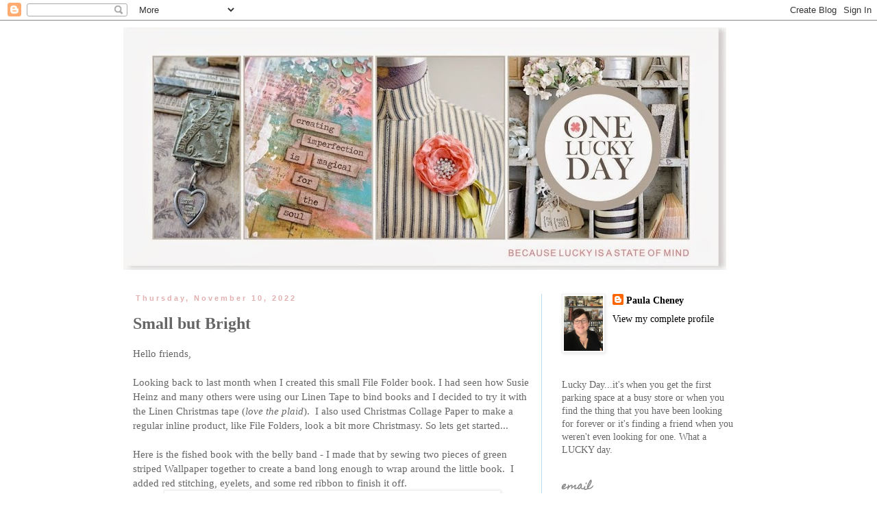

--- FILE ---
content_type: text/html; charset=UTF-8
request_url: https://www.oneluckyday.net/2022/11/small-but-bright.html
body_size: 28492
content:
<!DOCTYPE html>
<html class='v2' dir='ltr' lang='en' xmlns='http://www.w3.org/1999/xhtml' xmlns:b='http://www.google.com/2005/gml/b' xmlns:data='http://www.google.com/2005/gml/data' xmlns:expr='http://www.google.com/2005/gml/expr'>
<head>
<link href='https://www.blogger.com/static/v1/widgets/4128112664-css_bundle_v2.css' rel='stylesheet' type='text/css'/>
<meta content='width=1100' name='viewport'/>
<meta content='text/html; charset=UTF-8' http-equiv='Content-Type'/>
<meta content='blogger' name='generator'/>
<link href='https://www.oneluckyday.net/favicon.ico' rel='icon' type='image/x-icon'/>
<link href='http://www.oneluckyday.net/2022/11/small-but-bright.html' rel='canonical'/>
<link rel="alternate" type="application/atom+xml" title="One Lucky Day - Atom" href="https://www.oneluckyday.net/feeds/posts/default" />
<link rel="alternate" type="application/rss+xml" title="One Lucky Day - RSS" href="https://www.oneluckyday.net/feeds/posts/default?alt=rss" />
<link rel="service.post" type="application/atom+xml" title="One Lucky Day - Atom" href="https://www.blogger.com/feeds/942594477231846319/posts/default" />

<link rel="alternate" type="application/atom+xml" title="One Lucky Day - Atom" href="https://www.oneluckyday.net/feeds/5297685998568058421/comments/default" />
<!--Can't find substitution for tag [blog.ieCssRetrofitLinks]-->
<link href='https://blogger.googleusercontent.com/img/b/R29vZ2xl/AVvXsEjnisSfFIV02Tdz8DvNUVNEuCOQxXwPF3I8xtXXx9HjyFtSIBjfKFeHuuqRtym0NnrUBhIFjcMSJul7Ui3-fyCmjDS9_q1c7LMfShCJB1dpWvTURkraF-1u3FNjU-9x14nU0RLfQDkdBRz344G_Ifwo3hwtheSr65CNT85mjkl3bLHTnuWifqC0_6Lw/w480-h640/IMG_6943.jpeg' rel='image_src'/>
<meta content='http://www.oneluckyday.net/2022/11/small-but-bright.html' property='og:url'/>
<meta content='Small but Bright ' property='og:title'/>
<meta content='Hello friends, Looking back to last month when I created this small File Folder book. I had seen how Susie Heinz and many others were using ...' property='og:description'/>
<meta content='https://blogger.googleusercontent.com/img/b/R29vZ2xl/AVvXsEjnisSfFIV02Tdz8DvNUVNEuCOQxXwPF3I8xtXXx9HjyFtSIBjfKFeHuuqRtym0NnrUBhIFjcMSJul7Ui3-fyCmjDS9_q1c7LMfShCJB1dpWvTURkraF-1u3FNjU-9x14nU0RLfQDkdBRz344G_Ifwo3hwtheSr65CNT85mjkl3bLHTnuWifqC0_6Lw/w1200-h630-p-k-no-nu/IMG_6943.jpeg' property='og:image'/>
<title>One Lucky Day: Small but Bright </title>
<style type='text/css'>@font-face{font-family:'Homemade Apple';font-style:normal;font-weight:400;font-display:swap;src:url(//fonts.gstatic.com/s/homemadeapple/v24/Qw3EZQFXECDrI2q789EKQZJob0x6XHgOiJM6.woff2)format('woff2');unicode-range:U+0000-00FF,U+0131,U+0152-0153,U+02BB-02BC,U+02C6,U+02DA,U+02DC,U+0304,U+0308,U+0329,U+2000-206F,U+20AC,U+2122,U+2191,U+2193,U+2212,U+2215,U+FEFF,U+FFFD;}</style>
<style id='page-skin-1' type='text/css'><!--
/*
-----------------------------------------------
Blogger Template Style
Name:     Simple
Designer: Blogger
URL:      www.blogger.com
----------------------------------------------- */
/* Variable definitions
====================
<Variable name="keycolor" description="Main Color" type="color" default="#66bbdd"/>
<Group description="Page Text" selector="body">
<Variable name="body.font" description="Font" type="font"
default="normal normal 12px Arial, Tahoma, Helvetica, FreeSans, sans-serif"/>
<Variable name="body.text.color" description="Text Color" type="color" default="#222222"/>
</Group>
<Group description="Backgrounds" selector=".body-fauxcolumns-outer">
<Variable name="body.background.color" description="Outer Background" type="color" default="#66bbdd"/>
<Variable name="content.background.color" description="Main Background" type="color" default="#ffffff"/>
<Variable name="header.background.color" description="Header Background" type="color" default="transparent"/>
</Group>
<Group description="Links" selector=".main-outer">
<Variable name="link.color" description="Link Color" type="color" default="#2288bb"/>
<Variable name="link.visited.color" description="Visited Color" type="color" default="#888888"/>
<Variable name="link.hover.color" description="Hover Color" type="color" default="#33aaff"/>
</Group>
<Group description="Blog Title" selector=".header h1">
<Variable name="header.font" description="Font" type="font"
default="normal normal 60px Arial, Tahoma, Helvetica, FreeSans, sans-serif"/>
<Variable name="header.text.color" description="Title Color" type="color" default="#3399bb" />
</Group>
<Group description="Blog Description" selector=".header .description">
<Variable name="description.text.color" description="Description Color" type="color"
default="#777777" />
</Group>
<Group description="Tabs Text" selector=".tabs-inner .widget li a">
<Variable name="tabs.font" description="Font" type="font"
default="normal normal 14px Arial, Tahoma, Helvetica, FreeSans, sans-serif"/>
<Variable name="tabs.text.color" description="Text Color" type="color" default="#999999"/>
<Variable name="tabs.selected.text.color" description="Selected Color" type="color" default="#000000"/>
</Group>
<Group description="Tabs Background" selector=".tabs-outer .PageList">
<Variable name="tabs.background.color" description="Background Color" type="color" default="#f5f5f5"/>
<Variable name="tabs.selected.background.color" description="Selected Color" type="color" default="#eeeeee"/>
</Group>
<Group description="Post Title" selector="h3.post-title, .comments h4">
<Variable name="post.title.font" description="Font" type="font"
default="normal normal 22px Arial, Tahoma, Helvetica, FreeSans, sans-serif"/>
</Group>
<Group description="Date Header" selector=".date-header">
<Variable name="date.header.color" description="Text Color" type="color"
default="#666666"/>
<Variable name="date.header.background.color" description="Background Color" type="color"
default="transparent"/>
<Variable name="date.header.font" description="Text Font" type="font"
default="normal bold 11px Arial, Tahoma, Helvetica, FreeSans, sans-serif"/>
<Variable name="date.header.padding" description="Date Header Padding" type="string" default="inherit"/>
<Variable name="date.header.letterspacing" description="Date Header Letter Spacing" type="string" default="inherit"/>
<Variable name="date.header.margin" description="Date Header Margin" type="string" default="inherit"/>
</Group>
<Group description="Post Footer" selector=".post-footer">
<Variable name="post.footer.text.color" description="Text Color" type="color" default="#666666"/>
<Variable name="post.footer.background.color" description="Background Color" type="color"
default="#f9f9f9"/>
<Variable name="post.footer.border.color" description="Shadow Color" type="color" default="#eeeeee"/>
</Group>
<Group description="Gadgets" selector="h2">
<Variable name="widget.title.font" description="Title Font" type="font"
default="normal bold 11px Arial, Tahoma, Helvetica, FreeSans, sans-serif"/>
<Variable name="widget.title.text.color" description="Title Color" type="color" default="#000000"/>
<Variable name="widget.alternate.text.color" description="Alternate Color" type="color" default="#999999"/>
</Group>
<Group description="Images" selector=".main-inner">
<Variable name="image.background.color" description="Background Color" type="color" default="#ffffff"/>
<Variable name="image.border.color" description="Border Color" type="color" default="#eeeeee"/>
<Variable name="image.text.color" description="Caption Text Color" type="color" default="#666666"/>
</Group>
<Group description="Accents" selector=".content-inner">
<Variable name="body.rule.color" description="Separator Line Color" type="color" default="#eeeeee"/>
<Variable name="tabs.border.color" description="Tabs Border Color" type="color" default="#b8dcf0"/>
</Group>
<Variable name="body.background" description="Body Background" type="background"
color="#ffffff" default="$(color) none repeat scroll top left"/>
<Variable name="body.background.override" description="Body Background Override" type="string" default=""/>
<Variable name="body.background.gradient.cap" description="Body Gradient Cap" type="url"
default="url(https://resources.blogblog.com/blogblog/data/1kt/simple/gradients_light.png)"/>
<Variable name="body.background.gradient.tile" description="Body Gradient Tile" type="url"
default="url(https://resources.blogblog.com/blogblog/data/1kt/simple/body_gradient_tile_light.png)"/>
<Variable name="content.background.color.selector" description="Content Background Color Selector" type="string" default=".content-inner"/>
<Variable name="content.padding" description="Content Padding" type="length" default="10px" min="0" max="100px"/>
<Variable name="content.padding.horizontal" description="Content Horizontal Padding" type="length" default="10px" min="0" max="100px"/>
<Variable name="content.shadow.spread" description="Content Shadow Spread" type="length" default="40px" min="0" max="100px"/>
<Variable name="content.shadow.spread.webkit" description="Content Shadow Spread (WebKit)" type="length" default="5px" min="0" max="100px"/>
<Variable name="content.shadow.spread.ie" description="Content Shadow Spread (IE)" type="length" default="10px" min="0" max="100px"/>
<Variable name="main.border.width" description="Main Border Width" type="length" default="0" min="0" max="10px"/>
<Variable name="header.background.gradient" description="Header Gradient" type="url" default="none"/>
<Variable name="header.shadow.offset.left" description="Header Shadow Offset Left" type="length" default="-1px" min="-50px" max="50px"/>
<Variable name="header.shadow.offset.top" description="Header Shadow Offset Top" type="length" default="-1px" min="-50px" max="50px"/>
<Variable name="header.shadow.spread" description="Header Shadow Spread" type="length" default="1px" min="0" max="100px"/>
<Variable name="header.padding" description="Header Padding" type="length" default="30px" min="0" max="100px"/>
<Variable name="header.border.size" description="Header Border Size" type="length" default="1px" min="0" max="10px"/>
<Variable name="header.bottom.border.size" description="Header Bottom Border Size" type="length" default="1px" min="0" max="10px"/>
<Variable name="header.border.horizontalsize" description="Header Horizontal Border Size" type="length" default="0" min="0" max="10px"/>
<Variable name="description.text.size" description="Description Text Size" type="string" default="140%"/>
<Variable name="tabs.margin.top" description="Tabs Margin Top" type="length" default="0" min="0" max="100px"/>
<Variable name="tabs.margin.side" description="Tabs Side Margin" type="length" default="30px" min="0" max="100px"/>
<Variable name="tabs.background.gradient" description="Tabs Background Gradient" type="url"
default="url(https://resources.blogblog.com/blogblog/data/1kt/simple/gradients_light.png)"/>
<Variable name="tabs.border.width" description="Tabs Border Width" type="length" default="1px" min="0" max="10px"/>
<Variable name="tabs.bevel.border.width" description="Tabs Bevel Border Width" type="length" default="1px" min="0" max="10px"/>
<Variable name="post.margin.bottom" description="Post Bottom Margin" type="length" default="25px" min="0" max="100px"/>
<Variable name="image.border.small.size" description="Image Border Small Size" type="length" default="2px" min="0" max="10px"/>
<Variable name="image.border.large.size" description="Image Border Large Size" type="length" default="5px" min="0" max="10px"/>
<Variable name="page.width.selector" description="Page Width Selector" type="string" default=".region-inner"/>
<Variable name="page.width" description="Page Width" type="string" default="auto"/>
<Variable name="main.section.margin" description="Main Section Margin" type="length" default="15px" min="0" max="100px"/>
<Variable name="main.padding" description="Main Padding" type="length" default="15px" min="0" max="100px"/>
<Variable name="main.padding.top" description="Main Padding Top" type="length" default="30px" min="0" max="100px"/>
<Variable name="main.padding.bottom" description="Main Padding Bottom" type="length" default="30px" min="0" max="100px"/>
<Variable name="paging.background"
color="#ffffff"
description="Background of blog paging area" type="background"
default="transparent none no-repeat scroll top center"/>
<Variable name="footer.bevel" description="Bevel border length of footer" type="length" default="0" min="0" max="10px"/>
<Variable name="mobile.background.overlay" description="Mobile Background Overlay" type="string"
default="transparent none repeat scroll top left"/>
<Variable name="mobile.background.size" description="Mobile Background Size" type="string" default="auto"/>
<Variable name="mobile.button.color" description="Mobile Button Color" type="color" default="#ffffff" />
<Variable name="startSide" description="Side where text starts in blog language" type="automatic" default="left"/>
<Variable name="endSide" description="Side where text ends in blog language" type="automatic" default="right"/>
*/
/* Content
----------------------------------------------- */
body {
font: normal normal 14px Georgia, Utopia, 'Palatino Linotype', Palatino, serif;
color: #666666;
background: #ffffff none repeat scroll top left;
padding: 0 0 0 0;
}
html body .region-inner {
min-width: 0;
max-width: 100%;
width: auto;
}
h2 {
font-size: 22px;
}
a:link {
text-decoration:none;
color: #000000;
}
a:visited {
text-decoration:none;
color: #e3b0b0;
}
a:hover {
text-decoration:underline;
color: #e3b0b0;
}
.body-fauxcolumn-outer .fauxcolumn-inner {
background: transparent none repeat scroll top left;
_background-image: none;
}
.body-fauxcolumn-outer .cap-top {
position: absolute;
z-index: 1;
height: 400px;
width: 100%;
}
.body-fauxcolumn-outer .cap-top .cap-left {
width: 100%;
background: transparent none repeat-x scroll top left;
_background-image: none;
}
.content-outer {
-moz-box-shadow: 0 0 0 rgba(0, 0, 0, .15);
-webkit-box-shadow: 0 0 0 rgba(0, 0, 0, .15);
-goog-ms-box-shadow: 0 0 0 #333333;
box-shadow: 0 0 0 rgba(0, 0, 0, .15);
margin-bottom: 1px;
}
.content-inner {
padding: 10px 40px;
}
.content-inner {
background-color: #ffffff;
}
/* Header
----------------------------------------------- */
.header-outer {
background: transparent none repeat-x scroll 0 -400px;
_background-image: none;
}
.Header h1 {
font: normal normal 40px 'Trebuchet MS',Trebuchet,Verdana,sans-serif;
color: #000000;
text-shadow: 0 0 0 rgba(0, 0, 0, .2);
}
.Header h1 a {
color: #000000;
}
.Header .description {
font-size: 18px;
color: #000000;
}
.header-inner .Header .titlewrapper {
padding: 22px 0;
}
.header-inner .Header .descriptionwrapper {
padding: 0 0;
}
/* Tabs
----------------------------------------------- */
.tabs-inner .section:first-child {
border-top: 0 solid #dddddd;
}
.tabs-inner .section:first-child ul {
margin-top: -1px;
border-top: 1px solid #dddddd;
border-left: 1px solid #dddddd;
border-right: 1px solid #dddddd;
}
.tabs-inner .widget ul {
background: transparent none repeat-x scroll 0 -800px;
_background-image: none;
border-bottom: 1px solid #dddddd;
margin-top: 0;
margin-left: -30px;
margin-right: -30px;
}
.tabs-inner .widget li a {
display: inline-block;
padding: .6em 1em;
font: normal normal 14px Georgia, Utopia, 'Palatino Linotype', Palatino, serif;
color: #000000;
border-left: 1px solid #ffffff;
border-right: 1px solid #dddddd;
}
.tabs-inner .widget li:first-child a {
border-left: none;
}
.tabs-inner .widget li.selected a, .tabs-inner .widget li a:hover {
color: #000000;
background-color: #eeeeee;
text-decoration: none;
}
/* Columns
----------------------------------------------- */
.main-outer {
border-top: 0 solid #b8dcf0;
}
.fauxcolumn-left-outer .fauxcolumn-inner {
border-right: 1px solid #b8dcf0;
}
.fauxcolumn-right-outer .fauxcolumn-inner {
border-left: 1px solid #b8dcf0;
}
/* Headings
----------------------------------------------- */
div.widget > h2,
div.widget h2.title {
margin: 0 0 1em 0;
font: normal bold 14px Homemade Apple;
color: #888888;
}
/* Widgets
----------------------------------------------- */
.widget .zippy {
color: #e3b0b0;
text-shadow: 2px 2px 1px rgba(0, 0, 0, .1);
}
.widget .popular-posts ul {
list-style: none;
}
/* Posts
----------------------------------------------- */
h2.date-header {
font: normal bold 11px Arial, Tahoma, Helvetica, FreeSans, sans-serif;
}
.date-header span {
background-color: #ffffff;
color: #e3b0b0;
padding: 0.4em;
letter-spacing: 3px;
margin: inherit;
}
.main-inner {
padding-top: 35px;
padding-bottom: 65px;
}
.main-inner .column-center-inner {
padding: 0 0;
}
.main-inner .column-center-inner .section {
margin: 0 1em;
}
.post {
margin: 0 0 45px 0;
}
h3.post-title, .comments h4 {
font: normal bold 24px Georgia, Utopia, 'Palatino Linotype', Palatino, serif;
margin: .75em 0 0;
}
.post-body {
font-size: 110%;
line-height: 1.4;
position: relative;
}
.post-body img, .post-body .tr-caption-container, .Profile img, .Image img,
.BlogList .item-thumbnail img {
padding: 2px;
background: #ffffff;
border: 1px solid #eeeeee;
-moz-box-shadow: 1px 1px 5px rgba(0, 0, 0, .1);
-webkit-box-shadow: 1px 1px 5px rgba(0, 0, 0, .1);
box-shadow: 1px 1px 5px rgba(0, 0, 0, .1);
}
.post-body img, .post-body .tr-caption-container {
padding: 5px;
}
.post-body .tr-caption-container {
color: #666666;
}
.post-body .tr-caption-container img {
padding: 0;
background: transparent;
border: none;
-moz-box-shadow: 0 0 0 rgba(0, 0, 0, .1);
-webkit-box-shadow: 0 0 0 rgba(0, 0, 0, .1);
box-shadow: 0 0 0 rgba(0, 0, 0, .1);
}
.post-header {
margin: 0 0 1.5em;
line-height: 1.6;
font-size: 90%;
}
.post-footer {
margin: 20px -2px 0;
padding: 5px 10px;
color: #666666;
background-color: #eeeeee;
border-bottom: 1px solid #eeeeee;
line-height: 1.6;
font-size: 90%;
}
#comments .comment-author {
padding-top: 1.5em;
border-top: 1px solid #b8dcf0;
background-position: 0 1.5em;
}
#comments .comment-author:first-child {
padding-top: 0;
border-top: none;
}
.avatar-image-container {
margin: .2em 0 0;
}
#comments .avatar-image-container img {
border: 1px solid #eeeeee;
}
/* Comments
----------------------------------------------- */
.comments .comments-content .icon.blog-author {
background-repeat: no-repeat;
background-image: url([data-uri]);
}
.comments .comments-content .loadmore a {
border-top: 1px solid #e3b0b0;
border-bottom: 1px solid #e3b0b0;
}
.comments .comment-thread.inline-thread {
background-color: #eeeeee;
}
.comments .continue {
border-top: 2px solid #e3b0b0;
}
/* Accents
---------------------------------------------- */
.section-columns td.columns-cell {
border-left: 1px solid #b8dcf0;
}
.blog-pager {
background: transparent url(//www.blogblog.com/1kt/simple/paging_dot.png) repeat-x scroll top center;
}
.blog-pager-older-link, .home-link,
.blog-pager-newer-link {
background-color: #ffffff;
padding: 5px;
}
.footer-outer {
border-top: 1px dashed #bbbbbb;
}
/* Mobile
----------------------------------------------- */
body.mobile  {
background-size: auto;
}
.mobile .body-fauxcolumn-outer {
background: transparent none repeat scroll top left;
}
.mobile .body-fauxcolumn-outer .cap-top {
background-size: 100% auto;
}
.mobile .content-outer {
-webkit-box-shadow: 0 0 3px rgba(0, 0, 0, .15);
box-shadow: 0 0 3px rgba(0, 0, 0, .15);
}
.mobile .tabs-inner .widget ul {
margin-left: 0;
margin-right: 0;
}
.mobile .post {
margin: 0;
}
.mobile .main-inner .column-center-inner .section {
margin: 0;
}
.mobile .date-header span {
padding: 0.1em 10px;
margin: 0 -10px;
}
.mobile h3.post-title {
margin: 0;
}
.mobile .blog-pager {
background: transparent none no-repeat scroll top center;
}
.mobile .footer-outer {
border-top: none;
}
.mobile .main-inner, .mobile .footer-inner {
background-color: #ffffff;
}
.mobile-index-contents {
color: #666666;
}
.mobile-link-button {
background-color: #000000;
}
.mobile-link-button a:link, .mobile-link-button a:visited {
color: #ffffff;
}
.mobile .tabs-inner .section:first-child {
border-top: none;
}
.mobile .tabs-inner .PageList .widget-content {
background-color: #eeeeee;
color: #000000;
border-top: 1px solid #dddddd;
border-bottom: 1px solid #dddddd;
}
.mobile .tabs-inner .PageList .widget-content .pagelist-arrow {
border-left: 1px solid #dddddd;
}

--></style>
<style id='template-skin-1' type='text/css'><!--
body {
min-width: 1000px;
}
.content-outer, .content-fauxcolumn-outer, .region-inner {
min-width: 1000px;
max-width: 1000px;
_width: 1000px;
}
.main-inner .columns {
padding-left: 0;
padding-right: 310px;
}
.main-inner .fauxcolumn-center-outer {
left: 0;
right: 310px;
/* IE6 does not respect left and right together */
_width: expression(this.parentNode.offsetWidth -
parseInt("0") -
parseInt("310px") + 'px');
}
.main-inner .fauxcolumn-left-outer {
width: 0;
}
.main-inner .fauxcolumn-right-outer {
width: 310px;
}
.main-inner .column-left-outer {
width: 0;
right: 100%;
margin-left: -0;
}
.main-inner .column-right-outer {
width: 310px;
margin-right: -310px;
}
#layout {
min-width: 0;
}
#layout .content-outer {
min-width: 0;
width: 800px;
}
#layout .region-inner {
min-width: 0;
width: auto;
}
body#layout div.add_widget {
padding: 8px;
}
body#layout div.add_widget a {
margin-left: 32px;
}
--></style>
<meta content='8sjYQxE9gjA8HBeNduar' name='follow_it-verification-code'/><link href='https://www.blogger.com/dyn-css/authorization.css?targetBlogID=942594477231846319&amp;zx=f8622c70-6940-4d4a-a551-fd21d6e0a6de' media='none' onload='if(media!=&#39;all&#39;)media=&#39;all&#39;' rel='stylesheet'/><noscript><link href='https://www.blogger.com/dyn-css/authorization.css?targetBlogID=942594477231846319&amp;zx=f8622c70-6940-4d4a-a551-fd21d6e0a6de' rel='stylesheet'/></noscript>
<meta name='google-adsense-platform-account' content='ca-host-pub-1556223355139109'/>
<meta name='google-adsense-platform-domain' content='blogspot.com'/>

<link rel="stylesheet" href="https://fonts.googleapis.com/css2?display=swap&family=Questrial&family=Poppins&family=Quicksand&family=Montserrat&family=Pacifico"></head>
<body class='loading'>
<div class='navbar section' id='navbar' name='Navbar'><div class='widget Navbar' data-version='1' id='Navbar1'><script type="text/javascript">
    function setAttributeOnload(object, attribute, val) {
      if(window.addEventListener) {
        window.addEventListener('load',
          function(){ object[attribute] = val; }, false);
      } else {
        window.attachEvent('onload', function(){ object[attribute] = val; });
      }
    }
  </script>
<div id="navbar-iframe-container"></div>
<script type="text/javascript" src="https://apis.google.com/js/platform.js"></script>
<script type="text/javascript">
      gapi.load("gapi.iframes:gapi.iframes.style.bubble", function() {
        if (gapi.iframes && gapi.iframes.getContext) {
          gapi.iframes.getContext().openChild({
              url: 'https://www.blogger.com/navbar/942594477231846319?po\x3d5297685998568058421\x26origin\x3dhttps://www.oneluckyday.net',
              where: document.getElementById("navbar-iframe-container"),
              id: "navbar-iframe"
          });
        }
      });
    </script><script type="text/javascript">
(function() {
var script = document.createElement('script');
script.type = 'text/javascript';
script.src = '//pagead2.googlesyndication.com/pagead/js/google_top_exp.js';
var head = document.getElementsByTagName('head')[0];
if (head) {
head.appendChild(script);
}})();
</script>
</div></div>
<div class='body-fauxcolumns'>
<div class='fauxcolumn-outer body-fauxcolumn-outer'>
<div class='cap-top'>
<div class='cap-left'></div>
<div class='cap-right'></div>
</div>
<div class='fauxborder-left'>
<div class='fauxborder-right'></div>
<div class='fauxcolumn-inner'>
</div>
</div>
<div class='cap-bottom'>
<div class='cap-left'></div>
<div class='cap-right'></div>
</div>
</div>
</div>
<div class='content'>
<div class='content-fauxcolumns'>
<div class='fauxcolumn-outer content-fauxcolumn-outer'>
<div class='cap-top'>
<div class='cap-left'></div>
<div class='cap-right'></div>
</div>
<div class='fauxborder-left'>
<div class='fauxborder-right'></div>
<div class='fauxcolumn-inner'>
</div>
</div>
<div class='cap-bottom'>
<div class='cap-left'></div>
<div class='cap-right'></div>
</div>
</div>
</div>
<div class='content-outer'>
<div class='content-cap-top cap-top'>
<div class='cap-left'></div>
<div class='cap-right'></div>
</div>
<div class='fauxborder-left content-fauxborder-left'>
<div class='fauxborder-right content-fauxborder-right'></div>
<div class='content-inner'>
<header>
<div class='header-outer'>
<div class='header-cap-top cap-top'>
<div class='cap-left'></div>
<div class='cap-right'></div>
</div>
<div class='fauxborder-left header-fauxborder-left'>
<div class='fauxborder-right header-fauxborder-right'></div>
<div class='region-inner header-inner'>
<div class='header section' id='header' name='Header'><div class='widget Header' data-version='1' id='Header1'>
<div id='header-inner'>
<a href='https://www.oneluckyday.net/' style='display: block'>
<img alt='One Lucky Day' height='354px; ' id='Header1_headerimg' src='https://blogger.googleusercontent.com/img/b/R29vZ2xl/AVvXsEhszjVFarJ6OHSGlSjqxzeUjkl7GS0rY7wdb3Tb6QmeIYDO3c6MAvDamOrDt-bP7bX5hccITahv0P8oRXPrstcZUJ4q7UbtgfAznxUTLlSn5qB4NEoqTYyXJC-ggphzAEg1ix7puOLoqEEv/s880/Paula-1-v5.jpg' style='display: block' width='880px; '/>
</a>
</div>
</div></div>
</div>
</div>
<div class='header-cap-bottom cap-bottom'>
<div class='cap-left'></div>
<div class='cap-right'></div>
</div>
</div>
</header>
<div class='tabs-outer'>
<div class='tabs-cap-top cap-top'>
<div class='cap-left'></div>
<div class='cap-right'></div>
</div>
<div class='fauxborder-left tabs-fauxborder-left'>
<div class='fauxborder-right tabs-fauxborder-right'></div>
<div class='region-inner tabs-inner'>
<div class='tabs no-items section' id='crosscol' name='Cross-Column'></div>
<div class='tabs no-items section' id='crosscol-overflow' name='Cross-Column 2'></div>
</div>
</div>
<div class='tabs-cap-bottom cap-bottom'>
<div class='cap-left'></div>
<div class='cap-right'></div>
</div>
</div>
<div class='main-outer'>
<div class='main-cap-top cap-top'>
<div class='cap-left'></div>
<div class='cap-right'></div>
</div>
<div class='fauxborder-left main-fauxborder-left'>
<div class='fauxborder-right main-fauxborder-right'></div>
<div class='region-inner main-inner'>
<div class='columns fauxcolumns'>
<div class='fauxcolumn-outer fauxcolumn-center-outer'>
<div class='cap-top'>
<div class='cap-left'></div>
<div class='cap-right'></div>
</div>
<div class='fauxborder-left'>
<div class='fauxborder-right'></div>
<div class='fauxcolumn-inner'>
</div>
</div>
<div class='cap-bottom'>
<div class='cap-left'></div>
<div class='cap-right'></div>
</div>
</div>
<div class='fauxcolumn-outer fauxcolumn-left-outer'>
<div class='cap-top'>
<div class='cap-left'></div>
<div class='cap-right'></div>
</div>
<div class='fauxborder-left'>
<div class='fauxborder-right'></div>
<div class='fauxcolumn-inner'>
</div>
</div>
<div class='cap-bottom'>
<div class='cap-left'></div>
<div class='cap-right'></div>
</div>
</div>
<div class='fauxcolumn-outer fauxcolumn-right-outer'>
<div class='cap-top'>
<div class='cap-left'></div>
<div class='cap-right'></div>
</div>
<div class='fauxborder-left'>
<div class='fauxborder-right'></div>
<div class='fauxcolumn-inner'>
</div>
</div>
<div class='cap-bottom'>
<div class='cap-left'></div>
<div class='cap-right'></div>
</div>
</div>
<!-- corrects IE6 width calculation -->
<div class='columns-inner'>
<div class='column-center-outer'>
<div class='column-center-inner'>
<div class='main section' id='main' name='Main'><div class='widget Blog' data-version='1' id='Blog1'>
<div class='blog-posts hfeed'>

          <div class="date-outer">
        
<h2 class='date-header'><span>Thursday, November 10, 2022</span></h2>

          <div class="date-posts">
        
<div class='post-outer'>
<div class='post hentry uncustomized-post-template' itemprop='blogPost' itemscope='itemscope' itemtype='http://schema.org/BlogPosting'>
<meta content='https://blogger.googleusercontent.com/img/b/R29vZ2xl/AVvXsEjnisSfFIV02Tdz8DvNUVNEuCOQxXwPF3I8xtXXx9HjyFtSIBjfKFeHuuqRtym0NnrUBhIFjcMSJul7Ui3-fyCmjDS9_q1c7LMfShCJB1dpWvTURkraF-1u3FNjU-9x14nU0RLfQDkdBRz344G_Ifwo3hwtheSr65CNT85mjkl3bLHTnuWifqC0_6Lw/w480-h640/IMG_6943.jpeg' itemprop='image_url'/>
<meta content='942594477231846319' itemprop='blogId'/>
<meta content='5297685998568058421' itemprop='postId'/>
<a name='5297685998568058421'></a>
<h3 class='post-title entry-title' itemprop='name'>
Small but Bright 
</h3>
<div class='post-header'>
<div class='post-header-line-1'></div>
</div>
<div class='post-body entry-content' id='post-body-5297685998568058421' itemprop='description articleBody'>
Hello friends,<br /><br />Looking back to last month when I created this small File Folder book. I had seen how Susie Heinz and many others were using our Linen Tape to bind books and I decided to try it with the Linen Christmas tape (<i>love the plaid</i>).&nbsp; I also used Christmas Collage Paper to make a regular inline product, like File Folders, look a bit more Christmasy. So lets get started...<div><br /></div><div>Here is the fished book with the belly band - I made that by sewing two pieces of green striped Wallpaper together to create a band long enough to wrap around the little book.&nbsp; I added red stitching, eyelets, and some red ribbon to finish it off.</div><div><div style="text-align: center;"><a href="https://blogger.googleusercontent.com/img/b/R29vZ2xl/AVvXsEjnisSfFIV02Tdz8DvNUVNEuCOQxXwPF3I8xtXXx9HjyFtSIBjfKFeHuuqRtym0NnrUBhIFjcMSJul7Ui3-fyCmjDS9_q1c7LMfShCJB1dpWvTURkraF-1u3FNjU-9x14nU0RLfQDkdBRz344G_Ifwo3hwtheSr65CNT85mjkl3bLHTnuWifqC0_6Lw/s1600/IMG_6943.jpeg" style="margin-left: 1em; margin-right: 1em;"><img border="0" data-original-height="1600" data-original-width="1200" height="640" src="https://blogger.googleusercontent.com/img/b/R29vZ2xl/AVvXsEjnisSfFIV02Tdz8DvNUVNEuCOQxXwPF3I8xtXXx9HjyFtSIBjfKFeHuuqRtym0NnrUBhIFjcMSJul7Ui3-fyCmjDS9_q1c7LMfShCJB1dpWvTURkraF-1u3FNjU-9x14nU0RLfQDkdBRz344G_Ifwo3hwtheSr65CNT85mjkl3bLHTnuWifqC0_6Lw/w480-h640/IMG_6943.jpeg" width="480" /></a></div><div style="text-align: left;">Once you slide the belly band off the book, you can see that there are file folders stacked up.&nbsp;</div><div style="text-align: left;">In the next few photos, I'll show you how I created the structure, followed by photos of the finished book.</div><div><div class="separator" style="clear: both; text-align: center;"><a href="https://blogger.googleusercontent.com/img/b/R29vZ2xl/AVvXsEi3oCmJnwZ9i0ieGsmqqFfdq5p3K5bzFmDV5_ScS30-F-bPics6r9XjqA5EaLEGWrmnrak6ln4tbDGPqsfBWSt75pNM3sVOgSlnkuFyYHqaJpfwnYexlimjmBfFl2j52dawLD91Ps7bhICxE8xwFQ9KaEU2AFBTWQ3g_d6ni7bo_c1fXwiHVui0hfmL/s1600/IMG_6940.jpeg" style="margin-left: 1em; margin-right: 1em;"><img border="0" data-original-height="1600" data-original-width="1200" height="640" src="https://blogger.googleusercontent.com/img/b/R29vZ2xl/AVvXsEi3oCmJnwZ9i0ieGsmqqFfdq5p3K5bzFmDV5_ScS30-F-bPics6r9XjqA5EaLEGWrmnrak6ln4tbDGPqsfBWSt75pNM3sVOgSlnkuFyYHqaJpfwnYexlimjmBfFl2j52dawLD91Ps7bhICxE8xwFQ9KaEU2AFBTWQ3g_d6ni7bo_c1fXwiHVui0hfmL/w480-h640/IMG_6940.jpeg" width="480" /></a></div><div>Cut pieces of Linen Tape and use to connect two 6" File Folders.</div><div class="separator" style="clear: both; text-align: center;"><a href="https://blogger.googleusercontent.com/img/b/R29vZ2xl/AVvXsEgKlEGV7u5tDBFpq-6ENYhAM_MQVp-QJcFtgNItW_Y0J-iBYF3ynQd11la4Eu1tabyvIE-wSvaLrgTuhlT7_61YrZnovV7XW0ERydcIWLlDmB5cHtodCFd6-enGd5DPECGFEZa6z6xNy4re1OzONYmHHIc2YxQn3yG0cXyqZWOwcJDY9coVutYaaXZH/s1600/IMG_6743.jpeg" style="margin-left: 1em; margin-right: 1em;"><img border="0" data-original-height="1600" data-original-width="1200" height="640" src="https://blogger.googleusercontent.com/img/b/R29vZ2xl/AVvXsEgKlEGV7u5tDBFpq-6ENYhAM_MQVp-QJcFtgNItW_Y0J-iBYF3ynQd11la4Eu1tabyvIE-wSvaLrgTuhlT7_61YrZnovV7XW0ERydcIWLlDmB5cHtodCFd6-enGd5DPECGFEZa6z6xNy4re1OzONYmHHIc2YxQn3yG0cXyqZWOwcJDY9coVutYaaXZH/w480-h640/IMG_6743.jpeg" width="480" /></a></div>Repeat... so you end up with two sets with two File Folders each.</div><div>I worked with the File Folders like this till the very end, then connected them with a piece of Layers ephemera (<i>I'll show you that part later</i>).<br /><div class="separator" style="clear: both; text-align: center;"><a href="https://blogger.googleusercontent.com/img/b/R29vZ2xl/AVvXsEjJVWwrVny9Jw9hf2iF4kPdYnjTTkJGeLHOmRvciS2JcqlliV1JVDu2K94t0Mj-mGU9B89zHJe4ReV06RrIgMJ9j1gp6Fo7dyQV7VJ_7_KEtGOItn804CNIGQhmjeLHPNOFoIC93JwVpm0r8KplGvZCwhUasQwCw9rC7u5shJMrizKQnfv3YuzDMKtp/s1600/IMG_6746.jpeg" style="margin-left: 1em; margin-right: 1em;"><img border="0" data-original-height="1600" data-original-width="1200" height="640" src="https://blogger.googleusercontent.com/img/b/R29vZ2xl/AVvXsEjJVWwrVny9Jw9hf2iF4kPdYnjTTkJGeLHOmRvciS2JcqlliV1JVDu2K94t0Mj-mGU9B89zHJe4ReV06RrIgMJ9j1gp6Fo7dyQV7VJ_7_KEtGOItn804CNIGQhmjeLHPNOFoIC93JwVpm0r8KplGvZCwhUasQwCw9rC7u5shJMrizKQnfv3YuzDMKtp/w480-h640/IMG_6746.jpeg" width="480" /></a></div><br /><div class="separator" style="clear: both; text-align: center;"><a href="https://blogger.googleusercontent.com/img/b/R29vZ2xl/AVvXsEh0VZkd12g6O5WK-PU0JA0GiWs38iY135Z5YePBM1uCdTEbKIRsxqI0WrphRCMRNViNtHoZNjwcFMOjw44WKp4dQ5XtPTejCdbEy4ELisDbsxrXHFCkSTugm5Eoicw74E52OFEKa2ek97ztGuNm4g6vUBZA8YsFcdPtJYQtNn7XWWiufRXRB6W7ZDcN/s1600/IMG_6747.jpeg" style="margin-left: 1em; margin-right: 1em;"><img border="0" data-original-height="1600" data-original-width="1200" height="640" src="https://blogger.googleusercontent.com/img/b/R29vZ2xl/AVvXsEh0VZkd12g6O5WK-PU0JA0GiWs38iY135Z5YePBM1uCdTEbKIRsxqI0WrphRCMRNViNtHoZNjwcFMOjw44WKp4dQ5XtPTejCdbEy4ELisDbsxrXHFCkSTugm5Eoicw74E52OFEKa2ek97ztGuNm4g6vUBZA8YsFcdPtJYQtNn7XWWiufRXRB6W7ZDcN/w480-h640/IMG_6747.jpeg" width="480" /></a></div>The File Folders were too clean for the vintage look I was going for, so I began pressing each page into Gathered Twigs Distress Ink/water mix and drying with a heat tool.&nbsp; You might not think the ink would stick to a coated surface but it will (you just need to be patient in the drying process).<br /><div class="separator" style="clear: both; text-align: center;"><a href="https://blogger.googleusercontent.com/img/b/R29vZ2xl/AVvXsEjK40k1UlPM2YzazRPN-PGf4Wbdgvp98LMJX99WmywdnzsVVZrv7ZYyNLwBKXF4VB4zbt8923vXoM_qVi-9FoblXJYtiMbQx14sYie_-f9vXmLeQ3kCQzuxxflIWFef4T5S0SNq5q8LdbL94wITSzkJqJLvhjo1qIRv_F0bJ2Y4tHyS4G2BhMnyFc17/s1600/IMG_6749.jpeg" style="margin-left: 1em; margin-right: 1em;"><img border="0" data-original-height="1600" data-original-width="1200" height="640" src="https://blogger.googleusercontent.com/img/b/R29vZ2xl/AVvXsEjK40k1UlPM2YzazRPN-PGf4Wbdgvp98LMJX99WmywdnzsVVZrv7ZYyNLwBKXF4VB4zbt8923vXoM_qVi-9FoblXJYtiMbQx14sYie_-f9vXmLeQ3kCQzuxxflIWFef4T5S0SNq5q8LdbL94wITSzkJqJLvhjo1qIRv_F0bJ2Y4tHyS4G2BhMnyFc17/w480-h640/IMG_6749.jpeg" width="480" /></a></div><div><br /></div><div style="text-align: center;"><a href="https://blogger.googleusercontent.com/img/b/R29vZ2xl/AVvXsEjcSvGXRZUgZNGxfSJ63nQsYS3a5O4DGvjD0G5l_Xj6Y-XXbcFbeTmLBZ3n5x7vnHu1HsLxcLmBWZgjY7P_LEK_dPIarec12_BZdELzt07yhj8C-mYlr3Fo7UsVnkA5M1r-zJ2D-lsbpxGz2iGLE88ki_D3DpoIL-tdiQGzk34ceX0OWjx1eHwfS0z7/s1600/IMG_6756.jpeg" style="margin-left: 1em; margin-right: 1em;"><img border="0" data-original-height="1600" data-original-width="1200" height="640" src="https://blogger.googleusercontent.com/img/b/R29vZ2xl/AVvXsEjcSvGXRZUgZNGxfSJ63nQsYS3a5O4DGvjD0G5l_Xj6Y-XXbcFbeTmLBZ3n5x7vnHu1HsLxcLmBWZgjY7P_LEK_dPIarec12_BZdELzt07yhj8C-mYlr3Fo7UsVnkA5M1r-zJ2D-lsbpxGz2iGLE88ki_D3DpoIL-tdiQGzk34ceX0OWjx1eHwfS0z7/w480-h640/IMG_6756.jpeg" width="480" /></a></div>Next, rip pieces of Christmas Collage Paper and add randomly over the pages of the book with Collage Medium.&nbsp; Remember, Collage Medium needs to be under the paper and a coat over the top to smooth it out. Once dry, it's very easy to remove the excess paper, with a sanding block.<br /><div class="separator" style="clear: both; text-align: center;"><a href="https://blogger.googleusercontent.com/img/b/R29vZ2xl/AVvXsEgPkdMlRYqgSGgLxeLwsIK-mxXqHcmcZ7lENvHW6PxVz7G3LPSikxX7m5DD7FXVmGZj1cZrTnNpix8gPh1a5DHaDdAwDiOnSmf1YQRuiztEiVFAgFzl_BIXDWmZyEpGWHqp3FVqf2TkZQlYoDJswLxneGDav68nhKCH_uJxVGeKZ9Vke_gmXUdSal-O/s1600/IMG_6754.jpeg" style="margin-left: 1em; margin-right: 1em;"><img border="0" data-original-height="1600" data-original-width="1200" height="640" src="https://blogger.googleusercontent.com/img/b/R29vZ2xl/AVvXsEgPkdMlRYqgSGgLxeLwsIK-mxXqHcmcZ7lENvHW6PxVz7G3LPSikxX7m5DD7FXVmGZj1cZrTnNpix8gPh1a5DHaDdAwDiOnSmf1YQRuiztEiVFAgFzl_BIXDWmZyEpGWHqp3FVqf2TkZQlYoDJswLxneGDav68nhKCH_uJxVGeKZ9Vke_gmXUdSal-O/w480-h640/IMG_6754.jpeg" width="480" /></a></div><div class="separator" style="clear: both; text-align: left;">I set the pages aside to dry while I worked on choosing Paper Dolls and Snapshots (they come in the same bag <b>#TH94290</b>) to use on my pages.&nbsp; I colored all but one of the images with Distress Watercolor Pencils.&nbsp; If you would like to learn more about working with Watercolor Pencils on Paper Dolls, you can read my blog post <a href="https://www.oneluckyday.net/2022/09/distress-watercolor-pencils-and-paper.html" target="_blank">HERE</a>.</div><div class="separator" style="clear: both; text-align: center;"><a href="https://blogger.googleusercontent.com/img/b/R29vZ2xl/AVvXsEiQf2VrVRQVRt8mdgfWt1dZU-Mbm811prj-dRRBiVY0akVfT8tX4t_R2JTcdmanDCZ6C_SBDYN5U1cW2o-edk9Z3xOX63rLYzhe0qtjLbpGCTPhQtYS7F9ckKOYxLnQsonHcV1qr61IkIpyc82EtXaQmzckYGowZBL3jnC9laVDhMiSNfts6ilcjsSG/s1600/IMG_6762.jpeg" style="margin-left: 1em; margin-right: 1em;"><img border="0" data-original-height="1600" data-original-width="1200" height="640" src="https://blogger.googleusercontent.com/img/b/R29vZ2xl/AVvXsEiQf2VrVRQVRt8mdgfWt1dZU-Mbm811prj-dRRBiVY0akVfT8tX4t_R2JTcdmanDCZ6C_SBDYN5U1cW2o-edk9Z3xOX63rLYzhe0qtjLbpGCTPhQtYS7F9ckKOYxLnQsonHcV1qr61IkIpyc82EtXaQmzckYGowZBL3jnC9laVDhMiSNfts6ilcjsSG/w480-h640/IMG_6762.jpeg" width="480" /></a></div><div style="text-align: left;"><br /></div><div style="text-align: left;">Before I show the pages, I'll let you in on a little secret.&nbsp; I used Clippings stickers (found in the Christmas Sticker book) to create a poem that you can read as you turn the pages.&nbsp; It is one of my favorite things, to add poetry to something I make. Since I'm not very articulate, I know I can depend on the stickers to give me the words.&nbsp; Here is the poem I put together for this book.</div><div style="text-align: left;"><br /></div><div style="text-align: center;"><div style="text-align: center;"><i>Glowing red and Christmas green</i></div><div style="text-align: center;"><i>Visions of delight</i></div><div style="text-align: center;"><i>Our Hearts are now algow</i></div><div style="text-align: center;"><i>Grace and light</i></div><div style="text-align: center;"><i>Stand fixed in steadfast gaze,</i></div><div style="text-align: center;"><i>Hear the carols sweet</i></div><div style="text-align: center;"><i>With glad hearts, to you we say</i></div><div style="text-align: center;"><i>of peace, good will towards men.</i></div><div style="text-align: center;"><br /></div></div><div style="text-align: left;">Pages 1 and 2</div><div style="text-align: left;">Watercolor Pencils on Page 1</div><div style="text-align: left;">Aged Mahogany Distress Crayon on Page 2. This was used because there is not (currently) an Aged Mahogany Watercolor Pencil.&nbsp;</div><div class="separator" style="clear: both; text-align: center;"><a href="https://blogger.googleusercontent.com/img/b/R29vZ2xl/AVvXsEj_0Zf_EHzXzzEoM_cdU5w3dI1xVIYnZ3txlakkqhENoshoOueQ-CzHtoZc12qHUxaFqMHi3voJdZH4ljrJHOpDL_ZmmeZnI3nq6T0yFTslWJ61Uc7aXLPXvmrzKR5YNlv8sIWac8Lio5Q2TWlkU5gbRcFwFDd6R6BpzDFI16R8tYFgHLy96eDGbYQR/s1600/IMG_6918.jpeg" style="margin-left: 1em; margin-right: 1em;"><img border="0" data-original-height="1600" data-original-width="1200" height="640" src="https://blogger.googleusercontent.com/img/b/R29vZ2xl/AVvXsEj_0Zf_EHzXzzEoM_cdU5w3dI1xVIYnZ3txlakkqhENoshoOueQ-CzHtoZc12qHUxaFqMHi3voJdZH4ljrJHOpDL_ZmmeZnI3nq6T0yFTslWJ61Uc7aXLPXvmrzKR5YNlv8sIWac8Lio5Q2TWlkU5gbRcFwFDd6R6BpzDFI16R8tYFgHLy96eDGbYQR/w480-h640/IMG_6918.jpeg" width="480" /></a></div>Page 1</div><div>Here is where the poem starts.</div><div>This Snapshot from the Paper Doll Pack was colored with Watercolor Pencils giving it a nostalgic feel.<br /><div class="separator" style="clear: both; text-align: center;"><a href="https://blogger.googleusercontent.com/img/b/R29vZ2xl/AVvXsEj2Rp8VZfOPUbtTrlEx6Nk4ZcCf3GF7ZC_loBR_TFwx2OmGNEeKNz9WNAFp2dB1r_1Mbic5S-rhSNWZRzS5SBMhsss2Q2l3MgJtqT2XsZaVwuX1vPEjiIhTkk_vkj3tC8XuoF348zQ_ePwwVJaPz2reS38Ctxg7t2liiXqYxx7Pu4uNoBk71zbO-pI3/s1600/IMG_6919.jpeg" style="margin-left: 1em; margin-right: 1em;"><img border="0" data-original-height="1600" data-original-width="1200" height="640" src="https://blogger.googleusercontent.com/img/b/R29vZ2xl/AVvXsEj2Rp8VZfOPUbtTrlEx6Nk4ZcCf3GF7ZC_loBR_TFwx2OmGNEeKNz9WNAFp2dB1r_1Mbic5S-rhSNWZRzS5SBMhsss2Q2l3MgJtqT2XsZaVwuX1vPEjiIhTkk_vkj3tC8XuoF348zQ_ePwwVJaPz2reS38Ctxg7t2liiXqYxx7Pu4uNoBk71zbO-pI3/w480-h640/IMG_6919.jpeg" width="480" /></a></div>Page 2</div><div>Here is the Aged Mahogany Distress Crayon in use.&nbsp; The Crayon gives such a rich color of red and I needed their suits to be this color!</div><div>Other pieces from the Ephemera Pack and Layers Botanical pack + Label Stickers on the tabs.<br /><div class="separator" style="clear: both; text-align: center;"><a href="https://blogger.googleusercontent.com/img/b/R29vZ2xl/AVvXsEhmWPiqk4ZFvkbDsa_Yy0xTl4FgdxpFNvBNhElhWdg9HYKsGDIOHMW6EiBCbzdKow7uajWg95jEJxk1049FdElPdJtM787HQXlwHncSuXZQzVFYLYR_WOne6FcRrumAxQehkzh2WMuaWe8a3pJiyMwkG2jcqoh_W3vTj5fLjmSZgtQTicM6p9rXT0mr/s1600/IMG_6920.jpeg" style="margin-left: 1em; margin-right: 1em;"><img border="0" data-original-height="1600" data-original-width="1200" height="640" src="https://blogger.googleusercontent.com/img/b/R29vZ2xl/AVvXsEhmWPiqk4ZFvkbDsa_Yy0xTl4FgdxpFNvBNhElhWdg9HYKsGDIOHMW6EiBCbzdKow7uajWg95jEJxk1049FdElPdJtM787HQXlwHncSuXZQzVFYLYR_WOne6FcRrumAxQehkzh2WMuaWe8a3pJiyMwkG2jcqoh_W3vTj5fLjmSZgtQTicM6p9rXT0mr/w480-h640/IMG_6920.jpeg" width="480" /></a></div>Pages 3 and 4</div><div><div class="separator" style="clear: both; text-align: center;"><a href="https://blogger.googleusercontent.com/img/b/R29vZ2xl/AVvXsEiykpk88fGpCex2qGd2BFXrcojyI-6gJ7i0RCkVvqosmP3N_NZtBbpdDNZduX7z-IF8peTKv_ly7811bMq3_KCAnI2ey94uhLMzK_5bAGWoyH31HbPUlBELAstjdpwlLNueXl2vYW4yIEu2d99h29EdCT6gm3M6iCpKZetC8ESj3v9bXlbwMaYi14cE/s1600/IMG_6921.jpeg" style="margin-left: 1em; margin-right: 1em;"><img border="0" data-original-height="1600" data-original-width="1200" height="640" src="https://blogger.googleusercontent.com/img/b/R29vZ2xl/AVvXsEiykpk88fGpCex2qGd2BFXrcojyI-6gJ7i0RCkVvqosmP3N_NZtBbpdDNZduX7z-IF8peTKv_ly7811bMq3_KCAnI2ey94uhLMzK_5bAGWoyH31HbPUlBELAstjdpwlLNueXl2vYW4yIEu2d99h29EdCT6gm3M6iCpKZetC8ESj3v9bXlbwMaYi14cE/w480-h640/IMG_6921.jpeg" width="480" /></a></div>Page 3</div><div>The card was sewn, then attached to the page with 1/4" Scor-tape.</div><div>Items in pocket are from Christmas Ephemera pack.</div><div>Round seal from the Christmas Sticker Book.<br /><div class="separator" style="clear: both; text-align: center;"><a href="https://blogger.googleusercontent.com/img/b/R29vZ2xl/AVvXsEi6n90tg9dC0LdeV70QErMA0L_mgBJSJbF7PZ3CQ0WPfm1YB7-MMO34wyY-EWUnQBMFNmYimvkbVDihvjY9qv51_AEla2h9gMx_lHW3vyYB-BID57gY69tv1M5hSdOzY6zLfKGgL8bD9HmFJjYiHEV7Vq4i0W-qn2UxEihiOJh5xThzIbUnF9MbW4WR/s1600/IMG_6922.jpeg" style="margin-left: 1em; margin-right: 1em;"><img border="0" data-original-height="1600" data-original-width="1200" height="640" src="https://blogger.googleusercontent.com/img/b/R29vZ2xl/AVvXsEi6n90tg9dC0LdeV70QErMA0L_mgBJSJbF7PZ3CQ0WPfm1YB7-MMO34wyY-EWUnQBMFNmYimvkbVDihvjY9qv51_AEla2h9gMx_lHW3vyYB-BID57gY69tv1M5hSdOzY6zLfKGgL8bD9HmFJjYiHEV7Vq4i0W-qn2UxEihiOJh5xThzIbUnF9MbW4WR/w480-h640/IMG_6922.jpeg" width="480" /></a></div>Page 4</div><div>Polka dots on the girls dress made with a POSCA paint pen.</div><div>The round label circle behind her head is from the Classic Labels Sticker sheets.</div><div>LOVE how the Collage Paper typography looks on the background of this page!<br /><div class="separator" style="clear: both; text-align: center;"><a href="https://blogger.googleusercontent.com/img/b/R29vZ2xl/AVvXsEiRMnFtFUrDoMw0aNBVA5pwTGr_lTN5NS7Hx0rTE9yvr6MXpEGhGu-W_0OEjvnYySqwAvamlDrES6uSg5MB-3CHiXZM5qEp-Rn1ZGbup4ob31sT8cku7eviXqEJmCIdWpJQh1oyzJeIhGCQGlDR5BPSFv6XSKPOrfQVA2bwPGQuwKPTHFBL9P4-lz7m/s1600/IMG_6923.jpeg" style="margin-left: 1em; margin-right: 1em;"><img border="0" data-original-height="1600" data-original-width="1200" height="640" src="https://blogger.googleusercontent.com/img/b/R29vZ2xl/AVvXsEiRMnFtFUrDoMw0aNBVA5pwTGr_lTN5NS7Hx0rTE9yvr6MXpEGhGu-W_0OEjvnYySqwAvamlDrES6uSg5MB-3CHiXZM5qEp-Rn1ZGbup4ob31sT8cku7eviXqEJmCIdWpJQh1oyzJeIhGCQGlDR5BPSFv6XSKPOrfQVA2bwPGQuwKPTHFBL9P4-lz7m/w480-h640/IMG_6923.jpeg" width="480" /></a></div>Pages 5 and 6</div><div>Stars from the Christmas Layers pack.</div><div><div class="separator" style="clear: both; text-align: center;"><a href="https://blogger.googleusercontent.com/img/b/R29vZ2xl/AVvXsEhN7C_qH6homEzOow0U88sb1x32zWNPk3iK0leVTIiuHToDYal_R5F_k96L4KbE3xAd8cOd3B6843VRRja3cMBAi2BSKQRy0lMXPEFZdFHKraUsSzFZ-wRttvyi9Q9ctEuXo6qS-X9L3FPRDqWig6SfvQXam67OO0w8ktUK-9xU6DDfCzQ9-siiOQlO/s1600/IMG_6924.jpeg" style="margin-left: 1em; margin-right: 1em;"><img border="0" data-original-height="1600" data-original-width="1200" height="640" src="https://blogger.googleusercontent.com/img/b/R29vZ2xl/AVvXsEhN7C_qH6homEzOow0U88sb1x32zWNPk3iK0leVTIiuHToDYal_R5F_k96L4KbE3xAd8cOd3B6843VRRja3cMBAi2BSKQRy0lMXPEFZdFHKraUsSzFZ-wRttvyi9Q9ctEuXo6qS-X9L3FPRDqWig6SfvQXam67OO0w8ktUK-9xU6DDfCzQ9-siiOQlO/w480-h640/IMG_6924.jpeg" width="480" /></a></div>Page 6<br /><div class="separator" style="clear: both; text-align: center;"><a href="https://blogger.googleusercontent.com/img/b/R29vZ2xl/AVvXsEgBw-JfmhK9JRy6h4I73CGRvMjKQiXS7A9p_4qdqtzbZ9QmGCMhz4EEgy5n1Pfn8ml7StvmF2Rx4SFfzyDN-dBSPFLRCjpcp_IoRCkW5MTyk_PsnIgEAG5oQq5zBoCuEiW3BS3HUuvTGnS0EL-HwM44-rp3Cl84KRCjoac0ztUcnSD0sEbvIchTdOpc/s1600/IMG_6925.jpeg" style="margin-left: 1em; margin-right: 1em;"><img border="0" data-original-height="1600" data-original-width="1200" height="640" src="https://blogger.googleusercontent.com/img/b/R29vZ2xl/AVvXsEgBw-JfmhK9JRy6h4I73CGRvMjKQiXS7A9p_4qdqtzbZ9QmGCMhz4EEgy5n1Pfn8ml7StvmF2Rx4SFfzyDN-dBSPFLRCjpcp_IoRCkW5MTyk_PsnIgEAG5oQq5zBoCuEiW3BS3HUuvTGnS0EL-HwM44-rp3Cl84KRCjoac0ztUcnSD0sEbvIchTdOpc/w480-h640/IMG_6925.jpeg" width="480" /></a></div><div class="separator" style="clear: both; text-align: left;">Pages 7 and 8</div><div class="separator" style="clear: both; text-align: left;">This is the center - 2 file folders on the left, 2 file folders on the right.</div><div class="separator" style="clear: both; text-align: left;">The card with the wreath on it is holding the two side together.&nbsp;&nbsp;</div><div class="separator" style="clear: both; text-align: center;"><a href="https://blogger.googleusercontent.com/img/b/R29vZ2xl/AVvXsEgt-k5EsvyKPENgZhmXTFjjtpwu89fST0aAW1p1FbcdlyBIZixNa_CrZAtnMgnFFBCb5LPohHFuzXRkfURGoW63mj_o2ltVycxJthlEMWGtavxmBazoJw_kXKRdnAcx6gTRfyKKsaPB3PvVi6Z580zlv_bknEhTd6H75yQ1Saaj5_5-6S3u5HgLUtHH/s1600/IMG_6927.jpeg" style="margin-left: 1em; margin-right: 1em;"><img border="0" data-original-height="1600" data-original-width="1200" height="640" src="https://blogger.googleusercontent.com/img/b/R29vZ2xl/AVvXsEgt-k5EsvyKPENgZhmXTFjjtpwu89fST0aAW1p1FbcdlyBIZixNa_CrZAtnMgnFFBCb5LPohHFuzXRkfURGoW63mj_o2ltVycxJthlEMWGtavxmBazoJw_kXKRdnAcx6gTRfyKKsaPB3PvVi6Z580zlv_bknEhTd6H75yQ1Saaj5_5-6S3u5HgLUtHH/w480-h640/IMG_6927.jpeg" width="480" /></a></div><div>Because this is a small book, it is surprisingly stable with just the Layers Ephemera piece in the center. If the book was any taller it would need two pieces.</div><div><div class="separator" style="clear: both; text-align: center;"><a href="https://blogger.googleusercontent.com/img/a/AVvXsEj9PrcVMWTka2fejf4gM4bPQc_hcsdTm3g54q9T-8bnojy5h5-4byFgb8wSR8CMYG6IO4G0pQAnSV026d6-iRM4gAHRjrDcOsKVzDhiKlWMskd90gzcBf_T1KPuHWD2GEgyBnE3xpW0J0VwcUKBup5Ivhx9anacgVsaHZPkVjSOBMtHENJJ-iMF8Y9o" style="margin-left: 1em; margin-right: 1em;"><img alt="" data-original-height="1688" data-original-width="1200" height="640" src="https://blogger.googleusercontent.com/img/a/AVvXsEj9PrcVMWTka2fejf4gM4bPQc_hcsdTm3g54q9T-8bnojy5h5-4byFgb8wSR8CMYG6IO4G0pQAnSV026d6-iRM4gAHRjrDcOsKVzDhiKlWMskd90gzcBf_T1KPuHWD2GEgyBnE3xpW0J0VwcUKBup5Ivhx9anacgVsaHZPkVjSOBMtHENJJ-iMF8Y9o=w456-h640" width="456" /></a></div>Page 7</div><div>Added holly from the Layers Christmas Botanical pack with added green Droplets.</div><div class="separator" style="clear: both; text-align: center;"><a href="https://blogger.googleusercontent.com/img/b/R29vZ2xl/AVvXsEhFpROEm6Pg5VP5Xp5io4D8h9EsAbSHdZ2nJLIqKjYSMXKn_OVup68G8mZPnzjQUzq4ZyaIN2-rkNsTDLwTD1XcjR_YyLp2zgicVlmzNbrKuv2htLooJxU9vMVpL1qyO8uWA_KSpZtKn6oqScqvqugoGO_dq_T0hmKBRJnRiQds4e5TOLNnpMUzCX8J/s1600/IMG_6928.jpeg" style="margin-left: 1em; margin-right: 1em;"><img border="0" data-original-height="1600" data-original-width="1200" height="640" src="https://blogger.googleusercontent.com/img/b/R29vZ2xl/AVvXsEhFpROEm6Pg5VP5Xp5io4D8h9EsAbSHdZ2nJLIqKjYSMXKn_OVup68G8mZPnzjQUzq4ZyaIN2-rkNsTDLwTD1XcjR_YyLp2zgicVlmzNbrKuv2htLooJxU9vMVpL1qyO8uWA_KSpZtKn6oqScqvqugoGO_dq_T0hmKBRJnRiQds4e5TOLNnpMUzCX8J/w480-h640/IMG_6928.jpeg" width="480" /></a></div>Page 8</div><div>Poinsettias from Layers Botanical pack.<br /><div class="separator" style="clear: both; text-align: center;"><a href="https://blogger.googleusercontent.com/img/b/R29vZ2xl/AVvXsEjVgXaw6Z5RL8ujc3J41lWzuzL-WF5QUriW54nYOisKLjNnIndSGJD14QNnOD0fJH7s3y3PTBElpoYh7689SF5NYEau-VGt9t4oiD9cWwOFkAIiOBc3EeRcNXk-9-LN-9EpFtc8cEiVqjvxNu4gn4hBDxAtQhpchdtl0RkRRl775plstq3savP8ViG0/s1600/IMG_6929.jpeg" style="margin-left: 1em; margin-right: 1em;"><img border="0" data-original-height="1600" data-original-width="1200" height="640" src="https://blogger.googleusercontent.com/img/b/R29vZ2xl/AVvXsEjVgXaw6Z5RL8ujc3J41lWzuzL-WF5QUriW54nYOisKLjNnIndSGJD14QNnOD0fJH7s3y3PTBElpoYh7689SF5NYEau-VGt9t4oiD9cWwOFkAIiOBc3EeRcNXk-9-LN-9EpFtc8cEiVqjvxNu4gn4hBDxAtQhpchdtl0RkRRl775plstq3savP8ViG0/w480-h640/IMG_6929.jpeg" width="480" /></a></div>Pages 9 and 10<br /><div class="separator" style="clear: both; text-align: center;"><a href="https://blogger.googleusercontent.com/img/b/R29vZ2xl/AVvXsEjCxW21F3nJkK-JbgkZtlgN68-JyLCLu_NeW_mOMVTnH_49PhEok8knAyzLf3lrkFNKgMLqYgY0hE3VSG-PDYPXHdVqe4B9sejDTRC8HdQYUaJt318rHz7Fi1W6sT2okdNDwvg9SdUo90_4DsOiwEN8BMNECBM1-_QlbXr8UeK9dcKvNf3ri3x8E_fI/s1600/IMG_6930.jpeg" style="margin-left: 1em; margin-right: 1em;"><img border="0" data-original-height="1600" data-original-width="1200" height="640" src="https://blogger.googleusercontent.com/img/b/R29vZ2xl/AVvXsEjCxW21F3nJkK-JbgkZtlgN68-JyLCLu_NeW_mOMVTnH_49PhEok8knAyzLf3lrkFNKgMLqYgY0hE3VSG-PDYPXHdVqe4B9sejDTRC8HdQYUaJt318rHz7Fi1W6sT2okdNDwvg9SdUo90_4DsOiwEN8BMNECBM1-_QlbXr8UeK9dcKvNf3ri3x8E_fI/w480-h640/IMG_6930.jpeg" width="480" /></a></div>Page 9<br /><div class="separator" style="clear: both; text-align: center;"><a href="https://blogger.googleusercontent.com/img/b/R29vZ2xl/AVvXsEip3y2k0f_3tWDF_kNHicbVP88Rp6ugUJwmundqM9Ovk-abpSu9g65GmLIYD50uiGhxbc4oH4rfSbmmP7NQ4BbRYJNATaNUYIwXMcGNNLLyt9uECh-cjmcRlfQ-7vlUJEq2hCZKkXXEq8XMZJnySTcJKg61a8u4i7SMEh5YYLgswNlZpat7fPETMNid/s1600/IMG_6931.jpeg" style="margin-left: 1em; margin-right: 1em;"><img border="0" data-original-height="1600" data-original-width="1200" height="640" src="https://blogger.googleusercontent.com/img/b/R29vZ2xl/AVvXsEip3y2k0f_3tWDF_kNHicbVP88Rp6ugUJwmundqM9Ovk-abpSu9g65GmLIYD50uiGhxbc4oH4rfSbmmP7NQ4BbRYJNATaNUYIwXMcGNNLLyt9uECh-cjmcRlfQ-7vlUJEq2hCZKkXXEq8XMZJnySTcJKg61a8u4i7SMEh5YYLgswNlZpat7fPETMNid/w480-h640/IMG_6931.jpeg" width="480" /></a></div>Page 10</div><div>The Linen Tape at the top is holding a card that flips up once you turn the page.<br /><div class="separator" style="clear: both; text-align: center;"><a href="https://blogger.googleusercontent.com/img/b/R29vZ2xl/AVvXsEiV3PPamv_PL9ZeHqfinoZvV59cUnNANa7hLwvZoeHqRkBal-vGufwNVy1PmzrVMq3_2MIHHmCzeIzQqdfGyiZyg7jJSqPWQr_wZB35jdIYuA__zC_R3j0ibwfbyCLZUs9CP5MBuVlw_IsnjLgdTu3mPDro-EoIPIJCkTVU3INGGJ42DLSCtOa9lbaT/s1600/IMG_6932.jpeg" style="margin-left: 1em; margin-right: 1em;"><img border="0" data-original-height="1600" data-original-width="1200" height="640" src="https://blogger.googleusercontent.com/img/b/R29vZ2xl/AVvXsEiV3PPamv_PL9ZeHqfinoZvV59cUnNANa7hLwvZoeHqRkBal-vGufwNVy1PmzrVMq3_2MIHHmCzeIzQqdfGyiZyg7jJSqPWQr_wZB35jdIYuA__zC_R3j0ibwfbyCLZUs9CP5MBuVlw_IsnjLgdTu3mPDro-EoIPIJCkTVU3INGGJ42DLSCtOa9lbaT/w480-h640/IMG_6932.jpeg" width="480" /></a></div>Pages 11 and 12</div><div>Now you can see the card from the Layers Christmas pack.<br /><div class="separator" style="clear: both; text-align: center;"><a href="https://blogger.googleusercontent.com/img/b/R29vZ2xl/AVvXsEgm5PRFdaShNOid6C4LIOF6jFNSh3fFZ0dU8qpEFEfdt5d-W5RvuGTa8DI-Jxzfn20tk8-EYCUoJ-Fq7_eVhB4Ql8qUuEnsTEBoeyv0GY7bs6-cbTT4qlVx743RGgqF7vKXkz__dG87llU9s0e64r9ExIeeoaov7HBZqsjCpfBtD9v71-GEjLJOaPby/s1600/IMG_6933.jpeg" style="margin-left: 1em; margin-right: 1em;"><img border="0" data-original-height="1600" data-original-width="1200" height="640" src="https://blogger.googleusercontent.com/img/b/R29vZ2xl/AVvXsEgm5PRFdaShNOid6C4LIOF6jFNSh3fFZ0dU8qpEFEfdt5d-W5RvuGTa8DI-Jxzfn20tk8-EYCUoJ-Fq7_eVhB4Ql8qUuEnsTEBoeyv0GY7bs6-cbTT4qlVx743RGgqF7vKXkz__dG87llU9s0e64r9ExIeeoaov7HBZqsjCpfBtD9v71-GEjLJOaPby/w480-h640/IMG_6933.jpeg" width="480" /></a></div>Page 11&nbsp;</div><div>Open to reveal a surprise.<br /><div class="separator" style="clear: both; text-align: center;"><a href="https://blogger.googleusercontent.com/img/b/R29vZ2xl/AVvXsEj6klc_ooZvDuZpJzb_AZYPsJpnLRENZN58xS8IYUX620iyV2tgMF96H4HqsZElbNskX00P5UDva7V70nnkOmeEpIYJRADbx1a6lAtpuxdMmtafAl6i-a-IIY-Z-D57XnArDcQcNztMe2rArIdwgxxwSMba-Mru_P5kodU7I6NB_sSBXbwO-MJdLLhs/s1600/IMG_6934.jpeg" style="margin-left: 1em; margin-right: 1em;"><img border="0" data-original-height="1600" data-original-width="1200" height="640" src="https://blogger.googleusercontent.com/img/b/R29vZ2xl/AVvXsEj6klc_ooZvDuZpJzb_AZYPsJpnLRENZN58xS8IYUX620iyV2tgMF96H4HqsZElbNskX00P5UDva7V70nnkOmeEpIYJRADbx1a6lAtpuxdMmtafAl6i-a-IIY-Z-D57XnArDcQcNztMe2rArIdwgxxwSMba-Mru_P5kodU7I6NB_sSBXbwO-MJdLLhs/w480-h640/IMG_6934.jpeg" width="480" /></a></div>Page 12</div><div>Dresses colored with Watercolor Distress Crayons<br /><div class="separator" style="clear: both; text-align: center;"><a href="https://blogger.googleusercontent.com/img/b/R29vZ2xl/AVvXsEgnJP--sNdFhyME68bQQ7FZD5sQt7QB3c5LnX0cn3aKwGbPCebHIbe2AGHGH_MlWp2BlNMjBP7RZY-DC_InaIsPXvOTB1F_Qi2jbrTsE5s3nxeQN5sSLefqtkjQlJ8InuFW3VFmsFwPKE9xEEMywQQyaSk6Uc9tVbbZPxcxdgF0qjcSTiSjD0g4P_0F/s1600/IMG_6935.jpeg" style="margin-left: 1em; margin-right: 1em;"><img border="0" data-original-height="1600" data-original-width="1200" height="640" src="https://blogger.googleusercontent.com/img/b/R29vZ2xl/AVvXsEgnJP--sNdFhyME68bQQ7FZD5sQt7QB3c5LnX0cn3aKwGbPCebHIbe2AGHGH_MlWp2BlNMjBP7RZY-DC_InaIsPXvOTB1F_Qi2jbrTsE5s3nxeQN5sSLefqtkjQlJ8InuFW3VFmsFwPKE9xEEMywQQyaSk6Uc9tVbbZPxcxdgF0qjcSTiSjD0g4P_0F/w480-h640/IMG_6935.jpeg" width="480" /></a></div>Page 13 and 14<br /><div class="separator" style="clear: both; text-align: center;"><a href="https://blogger.googleusercontent.com/img/b/R29vZ2xl/AVvXsEhaZlnhVn6mUuGHLk-yeqJp7aobXBgjTNwvC-SLHVcHzIyWAOl4Ved43nMPZcAR7m_sEBNb1ohGyu-a1dox2r7lI4QLS0eS1P9bn2sECoX7EKwokCxP46MBNmNzq7ajS2bYQ9JBCNwX8LEcCC8npqy8aUAx8p2yUFQw1PjRPqHTVIbqsInQ49Cbz9hg/s1600/IMG_6936.jpeg" style="margin-left: 1em; margin-right: 1em;"><img border="0" data-original-height="1600" data-original-width="1200" height="640" src="https://blogger.googleusercontent.com/img/b/R29vZ2xl/AVvXsEhaZlnhVn6mUuGHLk-yeqJp7aobXBgjTNwvC-SLHVcHzIyWAOl4Ved43nMPZcAR7m_sEBNb1ohGyu-a1dox2r7lI4QLS0eS1P9bn2sECoX7EKwokCxP46MBNmNzq7ajS2bYQ9JBCNwX8LEcCC8npqy8aUAx8p2yUFQw1PjRPqHTVIbqsInQ49Cbz9hg/w480-h640/IMG_6936.jpeg" width="480" /></a></div>Page 13</div><div>Again, another Snapshot from the Paper Dolls Christmas pack.<br /><div class="separator" style="clear: both; text-align: center;"><a href="https://blogger.googleusercontent.com/img/b/R29vZ2xl/AVvXsEht0IYtthpzuniBAZZiybOOJGBPsz7w5V8RzPVdJZiu4W_tryiaDRzi9vz5d9bQjN-NgSRWfrmJ_oP1oLzH-4jzkXPVBRV1dZjHYyfcJVuhk5VKKCt_FKTxLrdyKAkeXUubcb1epVJKlO2zUCam68NAzQYjcPe6H2hh8K8X0zokychlfL5j5XWfmIlX/s1600/IMG_6937.jpeg" style="margin-left: 1em; margin-right: 1em;"><img border="0" data-original-height="1600" data-original-width="1200" height="640" src="https://blogger.googleusercontent.com/img/b/R29vZ2xl/AVvXsEht0IYtthpzuniBAZZiybOOJGBPsz7w5V8RzPVdJZiu4W_tryiaDRzi9vz5d9bQjN-NgSRWfrmJ_oP1oLzH-4jzkXPVBRV1dZjHYyfcJVuhk5VKKCt_FKTxLrdyKAkeXUubcb1epVJKlO2zUCam68NAzQYjcPe6H2hh8K8X0zokychlfL5j5XWfmIlX/w480-h640/IMG_6937.jpeg" width="480" /></a></div>Page 14<br /><div class="separator" style="clear: both; text-align: center;"><a href="https://blogger.googleusercontent.com/img/b/R29vZ2xl/AVvXsEhqMndi0vjLfe7J7cpFisoU6ClCtkzYaKj5IgPFC5A8W3nl-F1NQYLgbYX5D-KpR0lGJpDZ1VEz34ZjTzzb3xzbbjdsTCdFSbgVDac-Ih5NkChjxSKq-0hq5W3_wAFlwCxlAYwr0oQnX3VladDaFQrzkepvuU2RuhFWncJdENYADSfmq0ONFv8-MZLr/s1600/IMG_6938.jpeg" style="margin-left: 1em; margin-right: 1em;"><img border="0" data-original-height="1600" data-original-width="1200" height="640" src="https://blogger.googleusercontent.com/img/b/R29vZ2xl/AVvXsEhqMndi0vjLfe7J7cpFisoU6ClCtkzYaKj5IgPFC5A8W3nl-F1NQYLgbYX5D-KpR0lGJpDZ1VEz34ZjTzzb3xzbbjdsTCdFSbgVDac-Ih5NkChjxSKq-0hq5W3_wAFlwCxlAYwr0oQnX3VladDaFQrzkepvuU2RuhFWncJdENYADSfmq0ONFv8-MZLr/w480-h640/IMG_6938.jpeg" width="480" /></a></div>Back<br /><div class="separator" style="clear: both; text-align: center;"><a href="https://blogger.googleusercontent.com/img/b/R29vZ2xl/AVvXsEjdPOm6kc8HhEhpeJf0oqIZqCWNHRnVsLY3pNGQIgigpaaiQ8rZ7RZLRbOvL-G1eS49v0SOlCBz4E2Zo5zjb1_Y438Nzj2iT4rO6aYTtlNWOWRxyKdicgg-JkJVmOJANvwIJOf3FziiPERfo5_yLnl_KZyoBWGsI2bdARDJHv18mGTeG7TO8QHs9M_b/s1600/IMG_6939.jpeg" style="margin-left: 1em; margin-right: 1em;"><img border="0" data-original-height="1600" data-original-width="1200" height="640" src="https://blogger.googleusercontent.com/img/b/R29vZ2xl/AVvXsEjdPOm6kc8HhEhpeJf0oqIZqCWNHRnVsLY3pNGQIgigpaaiQ8rZ7RZLRbOvL-G1eS49v0SOlCBz4E2Zo5zjb1_Y438Nzj2iT4rO6aYTtlNWOWRxyKdicgg-JkJVmOJANvwIJOf3FziiPERfo5_yLnl_KZyoBWGsI2bdARDJHv18mGTeG7TO8QHs9M_b/w480-h640/IMG_6939.jpeg" width="480" /></a></div>And there you have it, one Christmas book complete.&nbsp; I love the ease of using the File Folders since they are printed.&nbsp; Only the added Collage Paper was needed to move them from everyday to Christmas.&nbsp; I like that kind of flexibility!</div><div><br /></div><div><div class="separator" style="clear: both; text-align: left;">Now carry on,</div><div class="separator" style="clear: both; text-align: left;">paula</div><div class="separator" style="clear: both; text-align: center;"><a href="https://blogger.googleusercontent.com/img/b/R29vZ2xl/AVvXsEjejtBkTk0ng6ykQMGezvN8HqWN0fBbz13OkiZ6nVVfZ2HcRhR6Bb5FLIMMlozRzkgEpZeiP1vnbfKIGpiOUcf4wT261dFUSUWovz5O7zTKMSAw79702FX2cHMRq6LeKKzs-FoDV4Ogv68B2cq9YpXQqiUAGmdFMzrLYy3Pf0NgShVN1_wLbPzaSLpD/s608/blacklabel-60-products-used-.jpg" style="margin-left: 1em; margin-right: 1em;"><img border="0" data-original-height="60" data-original-width="608" height="32" src="https://blogger.googleusercontent.com/img/b/R29vZ2xl/AVvXsEjejtBkTk0ng6ykQMGezvN8HqWN0fBbz13OkiZ6nVVfZ2HcRhR6Bb5FLIMMlozRzkgEpZeiP1vnbfKIGpiOUcf4wT261dFUSUWovz5O7zTKMSAw79702FX2cHMRq6LeKKzs-FoDV4Ogv68B2cq9YpXQqiUAGmdFMzrLYy3Pf0NgShVN1_wLbPzaSLpD/s320/blacklabel-60-products-used-.jpg" width="320" /></a></div><div style="text-align: center;"><br /></div></div></div><!--LinkDeli Code Start--><!--Christmas book--><a class="linkdeli-image" href="https://linkdeli.com/view/bfb6fe15-81c2-4629-acb6-78d1d2f468ae" rel="nofollow" target="_blank"><img src="https://linkdeli.s3.amazonaws.com/public/placeholders/bfb6fe15-81c2-4629-acb6-78d1d2f468ae.jpg" /></a>
<script async="true" class="linkdeli-widget" data-campaign="bfb6fe15-81c2-4629-acb6-78d1d2f468ae" src="https://linkdeli.com/widget.js?id=f5e8378456858c916708"></script><!--LinkDeli Code End-->
<div style='clear: both;'></div>
</div>
<div class='post-footer'>
<div class='post-footer-line post-footer-line-1'>
<span class='post-author vcard'>
Posted by
<span class='fn' itemprop='author' itemscope='itemscope' itemtype='http://schema.org/Person'>
<meta content='https://www.blogger.com/profile/09901202066712497040' itemprop='url'/>
<a class='g-profile' href='https://www.blogger.com/profile/09901202066712497040' rel='author' title='author profile'>
<span itemprop='name'>Paula Cheney</span>
</a>
</span>
</span>
<span class='post-timestamp'>
at
<meta content='http://www.oneluckyday.net/2022/11/small-but-bright.html' itemprop='url'/>
<a class='timestamp-link' href='https://www.oneluckyday.net/2022/11/small-but-bright.html' rel='bookmark' title='permanent link'><abbr class='published' itemprop='datePublished' title='2022-11-10T11:09:00-08:00'>11:09&#8239;AM</abbr></a>
</span>
<span class='post-comment-link'>
</span>
<span class='post-icons'>
<span class='item-action'>
<a href='https://www.blogger.com/email-post/942594477231846319/5297685998568058421' title='Email Post'>
<img alt='' class='icon-action' height='13' src='https://resources.blogblog.com/img/icon18_email.gif' width='18'/>
</a>
</span>
<span class='item-control blog-admin pid-1788408794'>
<a href='https://www.blogger.com/post-edit.g?blogID=942594477231846319&postID=5297685998568058421&from=pencil' title='Edit Post'>
<img alt='' class='icon-action' height='18' src='https://resources.blogblog.com/img/icon18_edit_allbkg.gif' width='18'/>
</a>
</span>
</span>
<div class='post-share-buttons goog-inline-block'>
<a class='goog-inline-block share-button sb-email' href='https://www.blogger.com/share-post.g?blogID=942594477231846319&postID=5297685998568058421&target=email' target='_blank' title='Email This'><span class='share-button-link-text'>Email This</span></a><a class='goog-inline-block share-button sb-blog' href='https://www.blogger.com/share-post.g?blogID=942594477231846319&postID=5297685998568058421&target=blog' onclick='window.open(this.href, "_blank", "height=270,width=475"); return false;' target='_blank' title='BlogThis!'><span class='share-button-link-text'>BlogThis!</span></a><a class='goog-inline-block share-button sb-twitter' href='https://www.blogger.com/share-post.g?blogID=942594477231846319&postID=5297685998568058421&target=twitter' target='_blank' title='Share to X'><span class='share-button-link-text'>Share to X</span></a><a class='goog-inline-block share-button sb-facebook' href='https://www.blogger.com/share-post.g?blogID=942594477231846319&postID=5297685998568058421&target=facebook' onclick='window.open(this.href, "_blank", "height=430,width=640"); return false;' target='_blank' title='Share to Facebook'><span class='share-button-link-text'>Share to Facebook</span></a><a class='goog-inline-block share-button sb-pinterest' href='https://www.blogger.com/share-post.g?blogID=942594477231846319&postID=5297685998568058421&target=pinterest' target='_blank' title='Share to Pinterest'><span class='share-button-link-text'>Share to Pinterest</span></a>
</div>
</div>
<div class='post-footer-line post-footer-line-2'>
<span class='post-labels'>
Labels:
<a href='https://www.oneluckyday.net/search/label/distress%20watercolor%20pencils' rel='tag'>distress watercolor pencils</a>,
<a href='https://www.oneluckyday.net/search/label/file%20folder%20book' rel='tag'>file folder book</a>,
<a href='https://www.oneluckyday.net/search/label/idea-ology' rel='tag'>idea-ology</a>,
<a href='https://www.oneluckyday.net/search/label/idea-ology%20christmas' rel='tag'>idea-ology christmas</a>,
<a href='https://www.oneluckyday.net/search/label/Linen%20Tape' rel='tag'>Linen Tape</a>,
<a href='https://www.oneluckyday.net/search/label/mini%20book' rel='tag'>mini book</a>,
<a href='https://www.oneluckyday.net/search/label/paula%20cheney' rel='tag'>paula cheney</a>,
<a href='https://www.oneluckyday.net/search/label/tim%20holtz' rel='tag'>tim holtz</a>,
<a href='https://www.oneluckyday.net/search/label/tim%20holtz%20Christmas' rel='tag'>tim holtz Christmas</a>,
<a href='https://www.oneluckyday.net/search/label/tim%20holtz%20watercolor%20pencils' rel='tag'>tim holtz watercolor pencils</a>
</span>
</div>
<div class='post-footer-line post-footer-line-3'>
<span class='post-location'>
</span>
</div>
</div>
</div>
<div class='comments' id='comments'>
<a name='comments'></a>
<h4>4 comments:</h4>
<div class='comments-content'>
<script async='async' src='' type='text/javascript'></script>
<script type='text/javascript'>
    (function() {
      var items = null;
      var msgs = null;
      var config = {};

// <![CDATA[
      var cursor = null;
      if (items && items.length > 0) {
        cursor = parseInt(items[items.length - 1].timestamp) + 1;
      }

      var bodyFromEntry = function(entry) {
        var text = (entry &&
                    ((entry.content && entry.content.$t) ||
                     (entry.summary && entry.summary.$t))) ||
            '';
        if (entry && entry.gd$extendedProperty) {
          for (var k in entry.gd$extendedProperty) {
            if (entry.gd$extendedProperty[k].name == 'blogger.contentRemoved') {
              return '<span class="deleted-comment">' + text + '</span>';
            }
          }
        }
        return text;
      }

      var parse = function(data) {
        cursor = null;
        var comments = [];
        if (data && data.feed && data.feed.entry) {
          for (var i = 0, entry; entry = data.feed.entry[i]; i++) {
            var comment = {};
            // comment ID, parsed out of the original id format
            var id = /blog-(\d+).post-(\d+)/.exec(entry.id.$t);
            comment.id = id ? id[2] : null;
            comment.body = bodyFromEntry(entry);
            comment.timestamp = Date.parse(entry.published.$t) + '';
            if (entry.author && entry.author.constructor === Array) {
              var auth = entry.author[0];
              if (auth) {
                comment.author = {
                  name: (auth.name ? auth.name.$t : undefined),
                  profileUrl: (auth.uri ? auth.uri.$t : undefined),
                  avatarUrl: (auth.gd$image ? auth.gd$image.src : undefined)
                };
              }
            }
            if (entry.link) {
              if (entry.link[2]) {
                comment.link = comment.permalink = entry.link[2].href;
              }
              if (entry.link[3]) {
                var pid = /.*comments\/default\/(\d+)\?.*/.exec(entry.link[3].href);
                if (pid && pid[1]) {
                  comment.parentId = pid[1];
                }
              }
            }
            comment.deleteclass = 'item-control blog-admin';
            if (entry.gd$extendedProperty) {
              for (var k in entry.gd$extendedProperty) {
                if (entry.gd$extendedProperty[k].name == 'blogger.itemClass') {
                  comment.deleteclass += ' ' + entry.gd$extendedProperty[k].value;
                } else if (entry.gd$extendedProperty[k].name == 'blogger.displayTime') {
                  comment.displayTime = entry.gd$extendedProperty[k].value;
                }
              }
            }
            comments.push(comment);
          }
        }
        return comments;
      };

      var paginator = function(callback) {
        if (hasMore()) {
          var url = config.feed + '?alt=json&v=2&orderby=published&reverse=false&max-results=50';
          if (cursor) {
            url += '&published-min=' + new Date(cursor).toISOString();
          }
          window.bloggercomments = function(data) {
            var parsed = parse(data);
            cursor = parsed.length < 50 ? null
                : parseInt(parsed[parsed.length - 1].timestamp) + 1
            callback(parsed);
            window.bloggercomments = null;
          }
          url += '&callback=bloggercomments';
          var script = document.createElement('script');
          script.type = 'text/javascript';
          script.src = url;
          document.getElementsByTagName('head')[0].appendChild(script);
        }
      };
      var hasMore = function() {
        return !!cursor;
      };
      var getMeta = function(key, comment) {
        if ('iswriter' == key) {
          var matches = !!comment.author
              && comment.author.name == config.authorName
              && comment.author.profileUrl == config.authorUrl;
          return matches ? 'true' : '';
        } else if ('deletelink' == key) {
          return config.baseUri + '/comment/delete/'
               + config.blogId + '/' + comment.id;
        } else if ('deleteclass' == key) {
          return comment.deleteclass;
        }
        return '';
      };

      var replybox = null;
      var replyUrlParts = null;
      var replyParent = undefined;

      var onReply = function(commentId, domId) {
        if (replybox == null) {
          // lazily cache replybox, and adjust to suit this style:
          replybox = document.getElementById('comment-editor');
          if (replybox != null) {
            replybox.height = '250px';
            replybox.style.display = 'block';
            replyUrlParts = replybox.src.split('#');
          }
        }
        if (replybox && (commentId !== replyParent)) {
          replybox.src = '';
          document.getElementById(domId).insertBefore(replybox, null);
          replybox.src = replyUrlParts[0]
              + (commentId ? '&parentID=' + commentId : '')
              + '#' + replyUrlParts[1];
          replyParent = commentId;
        }
      };

      var hash = (window.location.hash || '#').substring(1);
      var startThread, targetComment;
      if (/^comment-form_/.test(hash)) {
        startThread = hash.substring('comment-form_'.length);
      } else if (/^c[0-9]+$/.test(hash)) {
        targetComment = hash.substring(1);
      }

      // Configure commenting API:
      var configJso = {
        'maxDepth': config.maxThreadDepth
      };
      var provider = {
        'id': config.postId,
        'data': items,
        'loadNext': paginator,
        'hasMore': hasMore,
        'getMeta': getMeta,
        'onReply': onReply,
        'rendered': true,
        'initComment': targetComment,
        'initReplyThread': startThread,
        'config': configJso,
        'messages': msgs
      };

      var render = function() {
        if (window.goog && window.goog.comments) {
          var holder = document.getElementById('comment-holder');
          window.goog.comments.render(holder, provider);
        }
      };

      // render now, or queue to render when library loads:
      if (window.goog && window.goog.comments) {
        render();
      } else {
        window.goog = window.goog || {};
        window.goog.comments = window.goog.comments || {};
        window.goog.comments.loadQueue = window.goog.comments.loadQueue || [];
        window.goog.comments.loadQueue.push(render);
      }
    })();
// ]]>
  </script>
<div id='comment-holder'>
<div class="comment-thread toplevel-thread"><ol id="top-ra"><li class="comment" id="c5992365004162469921"><div class="avatar-image-container"><img src="//www.blogger.com/img/blogger_logo_round_35.png" alt=""/></div><div class="comment-block"><div class="comment-header"><cite class="user"><a href="https://www.blogger.com/profile/05743648486246957237" rel="nofollow">lana kloch</a></cite><span class="icon user "></span><span class="datetime secondary-text"><a rel="nofollow" href="https://www.oneluckyday.net/2022/11/small-but-bright.html?showComment=1668108445278#c5992365004162469921">November 10, 2022 at 11:27&#8239;AM</a></span></div><p class="comment-content">love this one as well, paula cheney</p><span class="comment-actions secondary-text"><a class="comment-reply" target="_self" data-comment-id="5992365004162469921">Reply</a><span class="item-control blog-admin blog-admin pid-244413393"><a target="_self" href="https://www.blogger.com/comment/delete/942594477231846319/5992365004162469921">Delete</a></span></span></div><div class="comment-replies"><div id="c5992365004162469921-rt" class="comment-thread inline-thread hidden"><span class="thread-toggle thread-expanded"><span class="thread-arrow"></span><span class="thread-count"><a target="_self">Replies</a></span></span><ol id="c5992365004162469921-ra" class="thread-chrome thread-expanded"><div></div><div id="c5992365004162469921-continue" class="continue"><a class="comment-reply" target="_self" data-comment-id="5992365004162469921">Reply</a></div></ol></div></div><div class="comment-replybox-single" id="c5992365004162469921-ce"></div></li><li class="comment" id="c6681324489652894999"><div class="avatar-image-container"><img src="//blogger.googleusercontent.com/img/b/R29vZ2xl/AVvXsEj9ihQzIJBZxFrwu8KIi84EjN3DsRuORbj1U0BuGnf3jZBmeqe0RpkndD9dM99h2dXd-H2Ui0pHjmgPyMAGavGl6EQ_I6F6PGDhaE075euw30V6s7GyFAer9mBjYzcTD6g/s45-c/*" alt=""/></div><div class="comment-block"><div class="comment-header"><cite class="user"><a href="https://www.blogger.com/profile/08451658499905843929" rel="nofollow">Sue</a></cite><span class="icon user "></span><span class="datetime secondary-text"><a rel="nofollow" href="https://www.oneluckyday.net/2022/11/small-but-bright.html?showComment=1668161819511#c6681324489652894999">November 11, 2022 at 2:16&#8239;AM</a></span></div><p class="comment-content">Love, love, love this, Paula! And I think you could do any theme to make it personal for a gift at any time of the year!</p><span class="comment-actions secondary-text"><a class="comment-reply" target="_self" data-comment-id="6681324489652894999">Reply</a><span class="item-control blog-admin blog-admin pid-1253261572"><a target="_self" href="https://www.blogger.com/comment/delete/942594477231846319/6681324489652894999">Delete</a></span></span></div><div class="comment-replies"><div id="c6681324489652894999-rt" class="comment-thread inline-thread hidden"><span class="thread-toggle thread-expanded"><span class="thread-arrow"></span><span class="thread-count"><a target="_self">Replies</a></span></span><ol id="c6681324489652894999-ra" class="thread-chrome thread-expanded"><div></div><div id="c6681324489652894999-continue" class="continue"><a class="comment-reply" target="_self" data-comment-id="6681324489652894999">Reply</a></div></ol></div></div><div class="comment-replybox-single" id="c6681324489652894999-ce"></div></li><li class="comment" id="c3670485216099209463"><div class="avatar-image-container"><img src="//blogger.googleusercontent.com/img/b/R29vZ2xl/AVvXsEhoHj5CZu2nZguAsOyN5jucn6mkgQ3Yzm7ddyH3xgk5q3Y-C_CNZNNMCpUJ61c-Kv9hYarduzg52VUrdlf3wIZLSvND1pcUkkGIlxeZ0XWW1iN2e9_Pxxek6gQjAK-UZJg/s45-c/woman.jpg" alt=""/></div><div class="comment-block"><div class="comment-header"><cite class="user"><a href="https://www.blogger.com/profile/03525609111726632020" rel="nofollow">Marie Lost Bird Studio</a></cite><span class="icon user "></span><span class="datetime secondary-text"><a rel="nofollow" href="https://www.oneluckyday.net/2022/11/small-but-bright.html?showComment=1668170377924#c3670485216099209463">November 11, 2022 at 4:39&#8239;AM</a></span></div><p class="comment-content">Oh, this is pure Christmas magic. I absolutely love your book,Paula.<br>Thanks for sharing.</p><span class="comment-actions secondary-text"><a class="comment-reply" target="_self" data-comment-id="3670485216099209463">Reply</a><span class="item-control blog-admin blog-admin pid-972332109"><a target="_self" href="https://www.blogger.com/comment/delete/942594477231846319/3670485216099209463">Delete</a></span></span></div><div class="comment-replies"><div id="c3670485216099209463-rt" class="comment-thread inline-thread hidden"><span class="thread-toggle thread-expanded"><span class="thread-arrow"></span><span class="thread-count"><a target="_self">Replies</a></span></span><ol id="c3670485216099209463-ra" class="thread-chrome thread-expanded"><div></div><div id="c3670485216099209463-continue" class="continue"><a class="comment-reply" target="_self" data-comment-id="3670485216099209463">Reply</a></div></ol></div></div><div class="comment-replybox-single" id="c3670485216099209463-ce"></div></li><li class="comment" id="c6872093304788541911"><div class="avatar-image-container"><img src="//blogger.googleusercontent.com/img/b/R29vZ2xl/AVvXsEj0CAgeWhooaVd2dysKCDJbnX7J8jgbKXrBBUI5Wd7K5Jm99CCwoRIe7_n_N5-5S-TEjR5EOAlPXAuNzMZ6oNLqO-_KoRRAi3M0DJXSgWRu2bu5A1ZXzZPKioQq0ZMj6w/s45-c/april2018.jpg" alt=""/></div><div class="comment-block"><div class="comment-header"><cite class="user"><a href="https://www.blogger.com/profile/09266327228870948083" rel="nofollow">Conniecrafter</a></cite><span class="icon user "></span><span class="datetime secondary-text"><a rel="nofollow" href="https://www.oneluckyday.net/2022/11/small-but-bright.html?showComment=1668224513135#c6872093304788541911">November 11, 2022 at 7:41&#8239;PM</a></span></div><p class="comment-content">love how you have used these, looks terrific!</p><span class="comment-actions secondary-text"><a class="comment-reply" target="_self" data-comment-id="6872093304788541911">Reply</a><span class="item-control blog-admin blog-admin pid-2066998240"><a target="_self" href="https://www.blogger.com/comment/delete/942594477231846319/6872093304788541911">Delete</a></span></span></div><div class="comment-replies"><div id="c6872093304788541911-rt" class="comment-thread inline-thread hidden"><span class="thread-toggle thread-expanded"><span class="thread-arrow"></span><span class="thread-count"><a target="_self">Replies</a></span></span><ol id="c6872093304788541911-ra" class="thread-chrome thread-expanded"><div></div><div id="c6872093304788541911-continue" class="continue"><a class="comment-reply" target="_self" data-comment-id="6872093304788541911">Reply</a></div></ol></div></div><div class="comment-replybox-single" id="c6872093304788541911-ce"></div></li></ol><div id="top-continue" class="continue"><a class="comment-reply" target="_self">Add comment</a></div><div class="comment-replybox-thread" id="top-ce"></div><div class="loadmore hidden" data-post-id="5297685998568058421"><a target="_self">Load more...</a></div></div>
</div>
</div>
<p class='comment-footer'>
<div class='comment-form'>
<a name='comment-form'></a>
<p>
</p>
<a href='https://www.blogger.com/comment/frame/942594477231846319?po=5297685998568058421&hl=en&saa=85391&origin=https://www.oneluckyday.net' id='comment-editor-src'></a>
<iframe allowtransparency='true' class='blogger-iframe-colorize blogger-comment-from-post' frameborder='0' height='410px' id='comment-editor' name='comment-editor' src='' width='100%'></iframe>
<script src='https://www.blogger.com/static/v1/jsbin/2841073395-comment_from_post_iframe.js' type='text/javascript'></script>
<script type='text/javascript'>
      BLOG_CMT_createIframe('https://www.blogger.com/rpc_relay.html');
    </script>
</div>
</p>
<div id='backlinks-container'>
<div id='Blog1_backlinks-container'>
</div>
</div>
</div>
</div>

        </div></div>
      
</div>
<div class='blog-pager' id='blog-pager'>
<span id='blog-pager-newer-link'>
<a class='blog-pager-newer-link' href='https://www.oneluckyday.net/2022/11/holiday-greetings.html' id='Blog1_blog-pager-newer-link' title='Newer Post'>Newer Post</a>
</span>
<span id='blog-pager-older-link'>
<a class='blog-pager-older-link' href='https://www.oneluckyday.net/2022/11/festive-christmas-tin.html' id='Blog1_blog-pager-older-link' title='Older Post'>Older Post</a>
</span>
<a class='home-link' href='https://www.oneluckyday.net/'>Home</a>
</div>
<div class='clear'></div>
<div class='post-feeds'>
<div class='feed-links'>
Subscribe to:
<a class='feed-link' href='https://www.oneluckyday.net/feeds/5297685998568058421/comments/default' target='_blank' type='application/atom+xml'>Post Comments (Atom)</a>
</div>
</div>
</div></div>
</div>
</div>
<div class='column-left-outer'>
<div class='column-left-inner'>
<aside>
</aside>
</div>
</div>
<div class='column-right-outer'>
<div class='column-right-inner'>
<aside>
<div class='sidebar section' id='sidebar-right-1'><div class='widget Profile' data-version='1' id='Profile1'>
<div class='widget-content'>
<a href='https://www.blogger.com/profile/09901202066712497040'><img alt='My photo' class='profile-img' height='80' src='//blogger.googleusercontent.com/img/b/R29vZ2xl/AVvXsEi5EdlzBPYocEUc5p2yMo8DhXMLSxLuNKFyih_7LcMJXk1Wrt4mSD7Yo_b74TIGgRJ14uuWB7IMVtn9YcxIgut7VCyDRLQSGPz2zlCH5z1nhWU9y85voKzDlScR1IrwOw/s220/headshot.jpeg' width='57'/></a>
<dl class='profile-datablock'>
<dt class='profile-data'>
<a class='profile-name-link g-profile' href='https://www.blogger.com/profile/09901202066712497040' rel='author' style='background-image: url(//www.blogger.com/img/logo-16.png);'>
Paula Cheney
</a>
</dt>
</dl>
<a class='profile-link' href='https://www.blogger.com/profile/09901202066712497040' rel='author'>View my complete profile</a>
<div class='clear'></div>
</div>
</div><div class='widget Text' data-version='1' id='Text1'>
<div class='widget-content'>
Lucky Day...it's when you get the first parking space at a busy store or when you find the thing that you have been looking for forever or it's finding a friend when you weren't even looking for one. What a LUCKY day.<br/>
</div>
<div class='clear'></div>
</div><div class='widget Image' data-version='1' id='Image1'>
<h2>email</h2>
<div class='widget-content'>
<a href='mailto:paula@oneluckyday.net'>
<img alt='email' height='75' id='Image1_img' src='https://blogger.googleusercontent.com/img/b/R29vZ2xl/AVvXsEhc2kM70fcftQB-xIVV1bzCq4DtMnI98PC5vao6G7FNAHvIXvisoy-1k1oguJ4jlUzZ1neTFXTbfh1P_D_vN_rj0kD8WcHle-dn8GvxemSWQu40fd8qec94gHifMkcn5x4OKIiesL31URcH/s250/70-blush_email.png' width='72'/>
</a>
<br/>
</div>
<div class='clear'></div>
</div><div class='widget Image' data-version='1' id='Image5'>
<h2>pinterest</h2>
<div class='widget-content'>
<a href='http://www.pinterest.com/oneluckyday/'>
<img alt='pinterest' height='71' id='Image5_img' src='https://blogger.googleusercontent.com/img/b/R29vZ2xl/AVvXsEgQL19N6yPO9JKQFNPA2rguhA-CB9PIe0LN6zgubmvoXDzyFF_WUqIxN9sCVGKcQxRsufSeHsnU5mfBwAPVqRx8T_mL2F8LnzN-XSfW7i399sVqK_J0rbmF3VguRdxcDrvaH62Eg6ZFTbeJ/s1600/70-gray_pinterest.png' width='72'/>
</a>
<br/>
</div>
<div class='clear'></div>
</div><div class='widget Image' data-version='1' id='Image3'>
<h2>etsy</h2>
<div class='widget-content'>
<a href='http://www.etsy.com/shop/1luckyday'>
<img alt='etsy' height='72' id='Image3_img' src='https://blogger.googleusercontent.com/img/b/R29vZ2xl/AVvXsEi55wENF2aoGJaKk38QA2MoII6hzPaPwCkOfDj6J09LeD1RRbhI7JjF7VONIPaSLPtGGeKM1c_hXftPV62PozYc-OWBgbxJaE9VM_uqUObhcx7xSzO6pMrAiCY_s0T_LRbiQYLTW4Hf5QUq/s250/70-gold_etsy.png' width='72'/>
</a>
<br/>
</div>
<div class='clear'></div>
</div><div class='widget Image' data-version='1' id='Image7'>
<h2>instagram</h2>
<div class='widget-content'>
<a href='http://instagram.com/luckyday'>
<img alt='instagram' height='77' id='Image7_img' src='https://blogger.googleusercontent.com/img/b/R29vZ2xl/AVvXsEiNT2a-6HeI5YS4F6lcjSlCBIjz4x66IrDGKmMcDBKM3HZwbkqNIeWMEs8Gk7RK3tBPTiWO3j-BKkHG_Ak0k0KTxUYd3rlmXDggxoSQHAsZQBjenIDOyZ76FsSRmMWJCl3yFrreH_dO9P_8/s1600/70-coral_instagram.png' width='72'/>
</a>
<br/>
</div>
<div class='clear'></div>
</div><div class='widget Image' data-version='1' id='Image6'>
<h2>facebook</h2>
<div class='widget-content'>
<a href='https://www.facebook.com/paula.cheney.188'>
<img alt='facebook' height='77' id='Image6_img' src='https://blogger.googleusercontent.com/img/b/R29vZ2xl/AVvXsEhheJB6zTrIntH2_FyZTBU51uWYh1SxKdJG8UDP0CytZ0MmrH1lago3x4ZHQTwrey1MpeVColEe3ih2M79Ij7eOcNa5BAMQNkzPu44jqJhmXGQaJffR1XOepuDnCKHVPPZq_-mnsfl_Gwl8/s1600/70-gray_fb.png' width='72'/>
</a>
<br/>
</div>
<div class='clear'></div>
</div><div class='widget PopularPosts' data-version='1' id='PopularPosts1'>
<h2>Popular Posts</h2>
<div class='widget-content popular-posts'>
<ul>
<li>
<div class='item-content'>
<div class='item-thumbnail'>
<a href='https://www.oneluckyday.net/2012/08/test-drive-metallic-distress-stains.html' target='_blank'>
<img alt='' border='0' src='https://blogger.googleusercontent.com/img/b/R29vZ2xl/AVvXsEjIgyVzAWDSouHT8kbxvjpBFhe-TCLcSyvP8liPJ5RYLcekwzpq8XoxbbYaSOPtjJkxNNv4yMXctXFfTYSs6R-9JABlh1z-1F8S0SI0gy-o8A2hevwFNpPk0Fz229T3r4UlY9uEDqNMuq3P/w72-h72-p-k-no-nu/DistressStains_Metallic_Group.jpg'/>
</a>
</div>
<div class='item-title'><a href='https://www.oneluckyday.net/2012/08/test-drive-metallic-distress-stains.html'>Test Drive: Metallic Distress Stains</a></div>
<div class='item-snippet'>Hey all!&#160; Another Test Drive  this week with the new Ranger Metallic Distress Stains that will be arriving to stores soon.&#160;&#160;    antiqued bro...</div>
</div>
<div style='clear: both;'></div>
</li>
<li>
<div class='item-content'>
<div class='item-thumbnail'>
<a href='https://www.oneluckyday.net/2013/02/when-things-go-awry.html' target='_blank'>
<img alt='' border='0' src='https://blogger.googleusercontent.com/img/b/R29vZ2xl/AVvXsEiB6-yDe5gSdqLblJTPc0nurdQjkPY0nwiNEeismp1A6ALhNHcraTvXwd156HfCrx4WOSLzoTUXrmV7l0UKs6vEBS1are3s92l1QdIA9DArA33QfQweLjI677toT07eWh7Cwiy0XWUNfyM/w72-h72-p-k-no-nu/IMG_2839.JPG'/>
</a>
</div>
<div class='item-title'><a href='https://www.oneluckyday.net/2013/02/when-things-go-awry.html'>When things go awry...</a></div>
<div class='item-snippet'>I know it doesn&#39;t seem like a great name for a post on Distress Paint, but things did go awry today or at least not according to plan.  ...</div>
</div>
<div style='clear: both;'></div>
</li>
<li>
<div class='item-content'>
<div class='item-thumbnail'>
<a href='https://www.oneluckyday.net/2014/08/more-minis-to-love.html' target='_blank'>
<img alt='' border='0' src='https://blogger.googleusercontent.com/img/b/R29vZ2xl/AVvXsEhWmujtE35CnZP9ozekM4RXdCjT7Tp1Rjs9D5Lz4P5E46QSy6naWCJF3kzM-pRB3eci1xpuyA2z86jg2CSneZHpak99NM3PvUaZuBwgBtZPL8hHm_smbdBqKDtFgd4gAbvJh7hW3ckXjyJI/w72-h72-p-k-no-nu/IMG_1533.jpg'/>
</a>
</div>
<div class='item-title'><a href='https://www.oneluckyday.net/2014/08/more-minis-to-love.html'>More Minis to Love </a></div>
<div class='item-snippet'> Happy Day!&#160;&#160;   The last three sets of Distress Ink Minis are here!   (although I might just be a bit sad that we&#39;re done)   convenient&#160;...</div>
</div>
<div style='clear: both;'></div>
</li>
<li>
<div class='item-content'>
<div class='item-thumbnail'>
<a href='https://www.oneluckyday.net/2012/07/favorite-things.html' target='_blank'>
<img alt='' border='0' src='https://blogger.googleusercontent.com/img/b/R29vZ2xl/AVvXsEgIpZCwjkaMgAdRJ01ikj2Bilvik3jt2jzvYFw4ZhWmM18D5vrrwVj0jBb2tKLrrTFXkG5okxUegXNsuZxRBH5bqM6MlhajD3yhZLGd8AGN15yv7BvAi3QCWlU-Mi5Ycc9PfBI38_LHU-8/w72-h72-p-k-no-nu/Picture+1.png'/>
</a>
</div>
<div class='item-title'><a href='https://www.oneluckyday.net/2012/07/favorite-things.html'>faVoriTe tHiNgS</a></div>
<div class='item-snippet'> I have two new favorite things....   both are brand spankin&#39; new in the District Market line.     First, the new  Burlap Panels   They ...</div>
</div>
<div style='clear: both;'></div>
</li>
<li>
<div class='item-content'>
<div class='item-thumbnail'>
<a href='https://www.oneluckyday.net/2012/08/is-this-your-bag.html' target='_blank'>
<img alt='' border='0' src='https://blogger.googleusercontent.com/img/b/R29vZ2xl/AVvXsEg5IE2fkcm9Quk1djbyLaWpU0_suYxSvFezQ9YWdqLMgQuQ2fN_HvLZUwDkK6VaA4OSFaSsJFlIObhyEOnFzSnUUmc8ryxOxegGe9B1-r5RAKnS1rsybp10sNa6c37EUQpb4RwQ_iE6FRw/w72-h72-p-k-no-nu/IMG_3605.JPG'/>
</a>
</div>
<div class='item-title'><a href='https://www.oneluckyday.net/2012/08/is-this-your-bag.html'>Is this your bag?</a></div>
<div class='item-snippet'>I&#39;m so looking forward to next week! &#160;Paula&#39;s flying in and we will be headed for our first official meeting with Tim And Mario, so ...</div>
</div>
<div style='clear: both;'></div>
</li>
</ul>
<div class='clear'></div>
</div>
</div><div class='widget Followers' data-version='1' id='Followers1'>
<div class='widget-content'>
<div id='Followers1-wrapper'>
<div style='margin-right:2px;'>
<div><script type="text/javascript" src="https://apis.google.com/js/platform.js"></script>
<div id="followers-iframe-container"></div>
<script type="text/javascript">
    window.followersIframe = null;
    function followersIframeOpen(url) {
      gapi.load("gapi.iframes", function() {
        if (gapi.iframes && gapi.iframes.getContext) {
          window.followersIframe = gapi.iframes.getContext().openChild({
            url: url,
            where: document.getElementById("followers-iframe-container"),
            messageHandlersFilter: gapi.iframes.CROSS_ORIGIN_IFRAMES_FILTER,
            messageHandlers: {
              '_ready': function(obj) {
                window.followersIframe.getIframeEl().height = obj.height;
              },
              'reset': function() {
                window.followersIframe.close();
                followersIframeOpen("https://www.blogger.com/followers/frame/942594477231846319?colors\x3dCgt0cmFuc3BhcmVudBILdHJhbnNwYXJlbnQaByM2NjY2NjYiByMwMDAwMDAqByNmZmZmZmYyByM4ODg4ODg6ByM2NjY2NjZCByMwMDAwMDBKByNlM2IwYjBSByMwMDAwMDBaC3RyYW5zcGFyZW50\x26pageSize\x3d21\x26hl\x3den\x26origin\x3dhttps://www.oneluckyday.net");
              },
              'open': function(url) {
                window.followersIframe.close();
                followersIframeOpen(url);
              }
            }
          });
        }
      });
    }
    followersIframeOpen("https://www.blogger.com/followers/frame/942594477231846319?colors\x3dCgt0cmFuc3BhcmVudBILdHJhbnNwYXJlbnQaByM2NjY2NjYiByMwMDAwMDAqByNmZmZmZmYyByM4ODg4ODg6ByM2NjY2NjZCByMwMDAwMDBKByNlM2IwYjBSByMwMDAwMDBaC3RyYW5zcGFyZW50\x26pageSize\x3d21\x26hl\x3den\x26origin\x3dhttps://www.oneluckyday.net");
  </script></div>
</div>
</div>
<div class='clear'></div>
</div>
</div><div class='widget Subscribe' data-version='1' id='Subscribe1'>
<div style='white-space:nowrap'>
<h2 class='title'>Subscribe To</h2>
<div class='widget-content'>
<div class='subscribe-wrapper subscribe-type-POST'>
<div class='subscribe expanded subscribe-type-POST' id='SW_READER_LIST_Subscribe1POST' style='display:none;'>
<div class='top'>
<span class='inner' onclick='return(_SW_toggleReaderList(event, "Subscribe1POST"));'>
<img class='subscribe-dropdown-arrow' src='https://resources.blogblog.com/img/widgets/arrow_dropdown.gif'/>
<img align='absmiddle' alt='' border='0' class='feed-icon' src='https://resources.blogblog.com/img/icon_feed12.png'/>
Posts
</span>
<div class='feed-reader-links'>
<a class='feed-reader-link' href='https://www.netvibes.com/subscribe.php?url=https%3A%2F%2Fwww.oneluckyday.net%2Ffeeds%2Fposts%2Fdefault' target='_blank'>
<img src='https://resources.blogblog.com/img/widgets/subscribe-netvibes.png'/>
</a>
<a class='feed-reader-link' href='https://add.my.yahoo.com/content?url=https%3A%2F%2Fwww.oneluckyday.net%2Ffeeds%2Fposts%2Fdefault' target='_blank'>
<img src='https://resources.blogblog.com/img/widgets/subscribe-yahoo.png'/>
</a>
<a class='feed-reader-link' href='https://www.oneluckyday.net/feeds/posts/default' target='_blank'>
<img align='absmiddle' class='feed-icon' src='https://resources.blogblog.com/img/icon_feed12.png'/>
                  Atom
                </a>
</div>
</div>
<div class='bottom'></div>
</div>
<div class='subscribe' id='SW_READER_LIST_CLOSED_Subscribe1POST' onclick='return(_SW_toggleReaderList(event, "Subscribe1POST"));'>
<div class='top'>
<span class='inner'>
<img class='subscribe-dropdown-arrow' src='https://resources.blogblog.com/img/widgets/arrow_dropdown.gif'/>
<span onclick='return(_SW_toggleReaderList(event, "Subscribe1POST"));'>
<img align='absmiddle' alt='' border='0' class='feed-icon' src='https://resources.blogblog.com/img/icon_feed12.png'/>
Posts
</span>
</span>
</div>
<div class='bottom'></div>
</div>
</div>
<div class='subscribe-wrapper subscribe-type-PER_POST'>
<div class='subscribe expanded subscribe-type-PER_POST' id='SW_READER_LIST_Subscribe1PER_POST' style='display:none;'>
<div class='top'>
<span class='inner' onclick='return(_SW_toggleReaderList(event, "Subscribe1PER_POST"));'>
<img class='subscribe-dropdown-arrow' src='https://resources.blogblog.com/img/widgets/arrow_dropdown.gif'/>
<img align='absmiddle' alt='' border='0' class='feed-icon' src='https://resources.blogblog.com/img/icon_feed12.png'/>
Comments
</span>
<div class='feed-reader-links'>
<a class='feed-reader-link' href='https://www.netvibes.com/subscribe.php?url=https%3A%2F%2Fwww.oneluckyday.net%2Ffeeds%2F5297685998568058421%2Fcomments%2Fdefault' target='_blank'>
<img src='https://resources.blogblog.com/img/widgets/subscribe-netvibes.png'/>
</a>
<a class='feed-reader-link' href='https://add.my.yahoo.com/content?url=https%3A%2F%2Fwww.oneluckyday.net%2Ffeeds%2F5297685998568058421%2Fcomments%2Fdefault' target='_blank'>
<img src='https://resources.blogblog.com/img/widgets/subscribe-yahoo.png'/>
</a>
<a class='feed-reader-link' href='https://www.oneluckyday.net/feeds/5297685998568058421/comments/default' target='_blank'>
<img align='absmiddle' class='feed-icon' src='https://resources.blogblog.com/img/icon_feed12.png'/>
                  Atom
                </a>
</div>
</div>
<div class='bottom'></div>
</div>
<div class='subscribe' id='SW_READER_LIST_CLOSED_Subscribe1PER_POST' onclick='return(_SW_toggleReaderList(event, "Subscribe1PER_POST"));'>
<div class='top'>
<span class='inner'>
<img class='subscribe-dropdown-arrow' src='https://resources.blogblog.com/img/widgets/arrow_dropdown.gif'/>
<span onclick='return(_SW_toggleReaderList(event, "Subscribe1PER_POST"));'>
<img align='absmiddle' alt='' border='0' class='feed-icon' src='https://resources.blogblog.com/img/icon_feed12.png'/>
Comments
</span>
</span>
</div>
<div class='bottom'></div>
</div>
</div>
<div style='clear:both'></div>
</div>
</div>
<div class='clear'></div>
</div><div class='widget Translate' data-version='1' id='Translate1'>
<h2 class='title'>Translate</h2>
<div id='google_translate_element'></div>
<script>
    function googleTranslateElementInit() {
      new google.translate.TranslateElement({
        pageLanguage: 'en',
        autoDisplay: 'true',
        layout: google.translate.TranslateElement.InlineLayout.VERTICAL
      }, 'google_translate_element');
    }
  </script>
<script src='//translate.google.com/translate_a/element.js?cb=googleTranslateElementInit'></script>
<div class='clear'></div>
</div><div class='widget BlogSearch' data-version='1' id='BlogSearch1'>
<h2 class='title'>Search This Blog</h2>
<div class='widget-content'>
<div id='BlogSearch1_form'>
<form action='https://www.oneluckyday.net/search' class='gsc-search-box' target='_top'>
<table cellpadding='0' cellspacing='0' class='gsc-search-box'>
<tbody>
<tr>
<td class='gsc-input'>
<input autocomplete='off' class='gsc-input' name='q' size='10' title='search' type='text' value=''/>
</td>
<td class='gsc-search-button'>
<input class='gsc-search-button' title='search' type='submit' value='Search'/>
</td>
</tr>
</tbody>
</table>
</form>
</div>
</div>
<div class='clear'></div>
</div><div class='widget BlogArchive' data-version='1' id='BlogArchive1'>
<h2>Blog Archive</h2>
<div class='widget-content'>
<div id='ArchiveList'>
<div id='BlogArchive1_ArchiveList'>
<ul class='hierarchy'>
<li class='archivedate collapsed'>
<a class='toggle' href='javascript:void(0)'>
<span class='zippy'>

        &#9658;&#160;
      
</span>
</a>
<a class='post-count-link' href='https://www.oneluckyday.net/2025/'>
2025
</a>
<span class='post-count' dir='ltr'>(60)</span>
<ul class='hierarchy'>
<li class='archivedate collapsed'>
<a class='toggle' href='javascript:void(0)'>
<span class='zippy'>

        &#9658;&#160;
      
</span>
</a>
<a class='post-count-link' href='https://www.oneluckyday.net/2025/10/'>
October
</a>
<span class='post-count' dir='ltr'>(7)</span>
</li>
</ul>
<ul class='hierarchy'>
<li class='archivedate collapsed'>
<a class='toggle' href='javascript:void(0)'>
<span class='zippy'>

        &#9658;&#160;
      
</span>
</a>
<a class='post-count-link' href='https://www.oneluckyday.net/2025/09/'>
September
</a>
<span class='post-count' dir='ltr'>(4)</span>
</li>
</ul>
<ul class='hierarchy'>
<li class='archivedate collapsed'>
<a class='toggle' href='javascript:void(0)'>
<span class='zippy'>

        &#9658;&#160;
      
</span>
</a>
<a class='post-count-link' href='https://www.oneluckyday.net/2025/08/'>
August
</a>
<span class='post-count' dir='ltr'>(7)</span>
</li>
</ul>
<ul class='hierarchy'>
<li class='archivedate collapsed'>
<a class='toggle' href='javascript:void(0)'>
<span class='zippy'>

        &#9658;&#160;
      
</span>
</a>
<a class='post-count-link' href='https://www.oneluckyday.net/2025/07/'>
July
</a>
<span class='post-count' dir='ltr'>(6)</span>
</li>
</ul>
<ul class='hierarchy'>
<li class='archivedate collapsed'>
<a class='toggle' href='javascript:void(0)'>
<span class='zippy'>

        &#9658;&#160;
      
</span>
</a>
<a class='post-count-link' href='https://www.oneluckyday.net/2025/06/'>
June
</a>
<span class='post-count' dir='ltr'>(8)</span>
</li>
</ul>
<ul class='hierarchy'>
<li class='archivedate collapsed'>
<a class='toggle' href='javascript:void(0)'>
<span class='zippy'>

        &#9658;&#160;
      
</span>
</a>
<a class='post-count-link' href='https://www.oneluckyday.net/2025/05/'>
May
</a>
<span class='post-count' dir='ltr'>(7)</span>
</li>
</ul>
<ul class='hierarchy'>
<li class='archivedate collapsed'>
<a class='toggle' href='javascript:void(0)'>
<span class='zippy'>

        &#9658;&#160;
      
</span>
</a>
<a class='post-count-link' href='https://www.oneluckyday.net/2025/04/'>
April
</a>
<span class='post-count' dir='ltr'>(5)</span>
</li>
</ul>
<ul class='hierarchy'>
<li class='archivedate collapsed'>
<a class='toggle' href='javascript:void(0)'>
<span class='zippy'>

        &#9658;&#160;
      
</span>
</a>
<a class='post-count-link' href='https://www.oneluckyday.net/2025/03/'>
March
</a>
<span class='post-count' dir='ltr'>(8)</span>
</li>
</ul>
<ul class='hierarchy'>
<li class='archivedate collapsed'>
<a class='toggle' href='javascript:void(0)'>
<span class='zippy'>

        &#9658;&#160;
      
</span>
</a>
<a class='post-count-link' href='https://www.oneluckyday.net/2025/02/'>
February
</a>
<span class='post-count' dir='ltr'>(5)</span>
</li>
</ul>
<ul class='hierarchy'>
<li class='archivedate collapsed'>
<a class='toggle' href='javascript:void(0)'>
<span class='zippy'>

        &#9658;&#160;
      
</span>
</a>
<a class='post-count-link' href='https://www.oneluckyday.net/2025/01/'>
January
</a>
<span class='post-count' dir='ltr'>(3)</span>
</li>
</ul>
</li>
</ul>
<ul class='hierarchy'>
<li class='archivedate collapsed'>
<a class='toggle' href='javascript:void(0)'>
<span class='zippy'>

        &#9658;&#160;
      
</span>
</a>
<a class='post-count-link' href='https://www.oneluckyday.net/2024/'>
2024
</a>
<span class='post-count' dir='ltr'>(53)</span>
<ul class='hierarchy'>
<li class='archivedate collapsed'>
<a class='toggle' href='javascript:void(0)'>
<span class='zippy'>

        &#9658;&#160;
      
</span>
</a>
<a class='post-count-link' href='https://www.oneluckyday.net/2024/12/'>
December
</a>
<span class='post-count' dir='ltr'>(8)</span>
</li>
</ul>
<ul class='hierarchy'>
<li class='archivedate collapsed'>
<a class='toggle' href='javascript:void(0)'>
<span class='zippy'>

        &#9658;&#160;
      
</span>
</a>
<a class='post-count-link' href='https://www.oneluckyday.net/2024/11/'>
November
</a>
<span class='post-count' dir='ltr'>(5)</span>
</li>
</ul>
<ul class='hierarchy'>
<li class='archivedate collapsed'>
<a class='toggle' href='javascript:void(0)'>
<span class='zippy'>

        &#9658;&#160;
      
</span>
</a>
<a class='post-count-link' href='https://www.oneluckyday.net/2024/10/'>
October
</a>
<span class='post-count' dir='ltr'>(14)</span>
</li>
</ul>
<ul class='hierarchy'>
<li class='archivedate collapsed'>
<a class='toggle' href='javascript:void(0)'>
<span class='zippy'>

        &#9658;&#160;
      
</span>
</a>
<a class='post-count-link' href='https://www.oneluckyday.net/2024/09/'>
September
</a>
<span class='post-count' dir='ltr'>(1)</span>
</li>
</ul>
<ul class='hierarchy'>
<li class='archivedate collapsed'>
<a class='toggle' href='javascript:void(0)'>
<span class='zippy'>

        &#9658;&#160;
      
</span>
</a>
<a class='post-count-link' href='https://www.oneluckyday.net/2024/08/'>
August
</a>
<span class='post-count' dir='ltr'>(4)</span>
</li>
</ul>
<ul class='hierarchy'>
<li class='archivedate collapsed'>
<a class='toggle' href='javascript:void(0)'>
<span class='zippy'>

        &#9658;&#160;
      
</span>
</a>
<a class='post-count-link' href='https://www.oneluckyday.net/2024/07/'>
July
</a>
<span class='post-count' dir='ltr'>(1)</span>
</li>
</ul>
<ul class='hierarchy'>
<li class='archivedate collapsed'>
<a class='toggle' href='javascript:void(0)'>
<span class='zippy'>

        &#9658;&#160;
      
</span>
</a>
<a class='post-count-link' href='https://www.oneluckyday.net/2024/06/'>
June
</a>
<span class='post-count' dir='ltr'>(2)</span>
</li>
</ul>
<ul class='hierarchy'>
<li class='archivedate collapsed'>
<a class='toggle' href='javascript:void(0)'>
<span class='zippy'>

        &#9658;&#160;
      
</span>
</a>
<a class='post-count-link' href='https://www.oneluckyday.net/2024/05/'>
May
</a>
<span class='post-count' dir='ltr'>(7)</span>
</li>
</ul>
<ul class='hierarchy'>
<li class='archivedate collapsed'>
<a class='toggle' href='javascript:void(0)'>
<span class='zippy'>

        &#9658;&#160;
      
</span>
</a>
<a class='post-count-link' href='https://www.oneluckyday.net/2024/04/'>
April
</a>
<span class='post-count' dir='ltr'>(1)</span>
</li>
</ul>
<ul class='hierarchy'>
<li class='archivedate collapsed'>
<a class='toggle' href='javascript:void(0)'>
<span class='zippy'>

        &#9658;&#160;
      
</span>
</a>
<a class='post-count-link' href='https://www.oneluckyday.net/2024/03/'>
March
</a>
<span class='post-count' dir='ltr'>(3)</span>
</li>
</ul>
<ul class='hierarchy'>
<li class='archivedate collapsed'>
<a class='toggle' href='javascript:void(0)'>
<span class='zippy'>

        &#9658;&#160;
      
</span>
</a>
<a class='post-count-link' href='https://www.oneluckyday.net/2024/02/'>
February
</a>
<span class='post-count' dir='ltr'>(4)</span>
</li>
</ul>
<ul class='hierarchy'>
<li class='archivedate collapsed'>
<a class='toggle' href='javascript:void(0)'>
<span class='zippy'>

        &#9658;&#160;
      
</span>
</a>
<a class='post-count-link' href='https://www.oneluckyday.net/2024/01/'>
January
</a>
<span class='post-count' dir='ltr'>(3)</span>
</li>
</ul>
</li>
</ul>
<ul class='hierarchy'>
<li class='archivedate collapsed'>
<a class='toggle' href='javascript:void(0)'>
<span class='zippy'>

        &#9658;&#160;
      
</span>
</a>
<a class='post-count-link' href='https://www.oneluckyday.net/2023/'>
2023
</a>
<span class='post-count' dir='ltr'>(38)</span>
<ul class='hierarchy'>
<li class='archivedate collapsed'>
<a class='toggle' href='javascript:void(0)'>
<span class='zippy'>

        &#9658;&#160;
      
</span>
</a>
<a class='post-count-link' href='https://www.oneluckyday.net/2023/12/'>
December
</a>
<span class='post-count' dir='ltr'>(2)</span>
</li>
</ul>
<ul class='hierarchy'>
<li class='archivedate collapsed'>
<a class='toggle' href='javascript:void(0)'>
<span class='zippy'>

        &#9658;&#160;
      
</span>
</a>
<a class='post-count-link' href='https://www.oneluckyday.net/2023/11/'>
November
</a>
<span class='post-count' dir='ltr'>(6)</span>
</li>
</ul>
<ul class='hierarchy'>
<li class='archivedate collapsed'>
<a class='toggle' href='javascript:void(0)'>
<span class='zippy'>

        &#9658;&#160;
      
</span>
</a>
<a class='post-count-link' href='https://www.oneluckyday.net/2023/10/'>
October
</a>
<span class='post-count' dir='ltr'>(6)</span>
</li>
</ul>
<ul class='hierarchy'>
<li class='archivedate collapsed'>
<a class='toggle' href='javascript:void(0)'>
<span class='zippy'>

        &#9658;&#160;
      
</span>
</a>
<a class='post-count-link' href='https://www.oneluckyday.net/2023/09/'>
September
</a>
<span class='post-count' dir='ltr'>(4)</span>
</li>
</ul>
<ul class='hierarchy'>
<li class='archivedate collapsed'>
<a class='toggle' href='javascript:void(0)'>
<span class='zippy'>

        &#9658;&#160;
      
</span>
</a>
<a class='post-count-link' href='https://www.oneluckyday.net/2023/08/'>
August
</a>
<span class='post-count' dir='ltr'>(3)</span>
</li>
</ul>
<ul class='hierarchy'>
<li class='archivedate collapsed'>
<a class='toggle' href='javascript:void(0)'>
<span class='zippy'>

        &#9658;&#160;
      
</span>
</a>
<a class='post-count-link' href='https://www.oneluckyday.net/2023/07/'>
July
</a>
<span class='post-count' dir='ltr'>(3)</span>
</li>
</ul>
<ul class='hierarchy'>
<li class='archivedate collapsed'>
<a class='toggle' href='javascript:void(0)'>
<span class='zippy'>

        &#9658;&#160;
      
</span>
</a>
<a class='post-count-link' href='https://www.oneluckyday.net/2023/05/'>
May
</a>
<span class='post-count' dir='ltr'>(3)</span>
</li>
</ul>
<ul class='hierarchy'>
<li class='archivedate collapsed'>
<a class='toggle' href='javascript:void(0)'>
<span class='zippy'>

        &#9658;&#160;
      
</span>
</a>
<a class='post-count-link' href='https://www.oneluckyday.net/2023/04/'>
April
</a>
<span class='post-count' dir='ltr'>(2)</span>
</li>
</ul>
<ul class='hierarchy'>
<li class='archivedate collapsed'>
<a class='toggle' href='javascript:void(0)'>
<span class='zippy'>

        &#9658;&#160;
      
</span>
</a>
<a class='post-count-link' href='https://www.oneluckyday.net/2023/03/'>
March
</a>
<span class='post-count' dir='ltr'>(6)</span>
</li>
</ul>
<ul class='hierarchy'>
<li class='archivedate collapsed'>
<a class='toggle' href='javascript:void(0)'>
<span class='zippy'>

        &#9658;&#160;
      
</span>
</a>
<a class='post-count-link' href='https://www.oneluckyday.net/2023/02/'>
February
</a>
<span class='post-count' dir='ltr'>(2)</span>
</li>
</ul>
<ul class='hierarchy'>
<li class='archivedate collapsed'>
<a class='toggle' href='javascript:void(0)'>
<span class='zippy'>

        &#9658;&#160;
      
</span>
</a>
<a class='post-count-link' href='https://www.oneluckyday.net/2023/01/'>
January
</a>
<span class='post-count' dir='ltr'>(1)</span>
</li>
</ul>
</li>
</ul>
<ul class='hierarchy'>
<li class='archivedate expanded'>
<a class='toggle' href='javascript:void(0)'>
<span class='zippy toggle-open'>

        &#9660;&#160;
      
</span>
</a>
<a class='post-count-link' href='https://www.oneluckyday.net/2022/'>
2022
</a>
<span class='post-count' dir='ltr'>(34)</span>
<ul class='hierarchy'>
<li class='archivedate collapsed'>
<a class='toggle' href='javascript:void(0)'>
<span class='zippy'>

        &#9658;&#160;
      
</span>
</a>
<a class='post-count-link' href='https://www.oneluckyday.net/2022/12/'>
December
</a>
<span class='post-count' dir='ltr'>(2)</span>
</li>
</ul>
<ul class='hierarchy'>
<li class='archivedate expanded'>
<a class='toggle' href='javascript:void(0)'>
<span class='zippy toggle-open'>

        &#9660;&#160;
      
</span>
</a>
<a class='post-count-link' href='https://www.oneluckyday.net/2022/11/'>
November
</a>
<span class='post-count' dir='ltr'>(3)</span>
<ul class='posts'>
<li><a href='https://www.oneluckyday.net/2022/11/holiday-greetings.html'>Holiday Greetings</a></li>
<li><a href='https://www.oneluckyday.net/2022/11/small-but-bright.html'>Small but Bright</a></li>
<li><a href='https://www.oneluckyday.net/2022/11/festive-christmas-tin.html'>Festive Christmas Tin</a></li>
</ul>
</li>
</ul>
<ul class='hierarchy'>
<li class='archivedate collapsed'>
<a class='toggle' href='javascript:void(0)'>
<span class='zippy'>

        &#9658;&#160;
      
</span>
</a>
<a class='post-count-link' href='https://www.oneluckyday.net/2022/10/'>
October
</a>
<span class='post-count' dir='ltr'>(2)</span>
</li>
</ul>
<ul class='hierarchy'>
<li class='archivedate collapsed'>
<a class='toggle' href='javascript:void(0)'>
<span class='zippy'>

        &#9658;&#160;
      
</span>
</a>
<a class='post-count-link' href='https://www.oneluckyday.net/2022/09/'>
September
</a>
<span class='post-count' dir='ltr'>(4)</span>
</li>
</ul>
<ul class='hierarchy'>
<li class='archivedate collapsed'>
<a class='toggle' href='javascript:void(0)'>
<span class='zippy'>

        &#9658;&#160;
      
</span>
</a>
<a class='post-count-link' href='https://www.oneluckyday.net/2022/08/'>
August
</a>
<span class='post-count' dir='ltr'>(4)</span>
</li>
</ul>
<ul class='hierarchy'>
<li class='archivedate collapsed'>
<a class='toggle' href='javascript:void(0)'>
<span class='zippy'>

        &#9658;&#160;
      
</span>
</a>
<a class='post-count-link' href='https://www.oneluckyday.net/2022/07/'>
July
</a>
<span class='post-count' dir='ltr'>(2)</span>
</li>
</ul>
<ul class='hierarchy'>
<li class='archivedate collapsed'>
<a class='toggle' href='javascript:void(0)'>
<span class='zippy'>

        &#9658;&#160;
      
</span>
</a>
<a class='post-count-link' href='https://www.oneluckyday.net/2022/06/'>
June
</a>
<span class='post-count' dir='ltr'>(5)</span>
</li>
</ul>
<ul class='hierarchy'>
<li class='archivedate collapsed'>
<a class='toggle' href='javascript:void(0)'>
<span class='zippy'>

        &#9658;&#160;
      
</span>
</a>
<a class='post-count-link' href='https://www.oneluckyday.net/2022/04/'>
April
</a>
<span class='post-count' dir='ltr'>(2)</span>
</li>
</ul>
<ul class='hierarchy'>
<li class='archivedate collapsed'>
<a class='toggle' href='javascript:void(0)'>
<span class='zippy'>

        &#9658;&#160;
      
</span>
</a>
<a class='post-count-link' href='https://www.oneluckyday.net/2022/03/'>
March
</a>
<span class='post-count' dir='ltr'>(8)</span>
</li>
</ul>
<ul class='hierarchy'>
<li class='archivedate collapsed'>
<a class='toggle' href='javascript:void(0)'>
<span class='zippy'>

        &#9658;&#160;
      
</span>
</a>
<a class='post-count-link' href='https://www.oneluckyday.net/2022/02/'>
February
</a>
<span class='post-count' dir='ltr'>(2)</span>
</li>
</ul>
</li>
</ul>
<ul class='hierarchy'>
<li class='archivedate collapsed'>
<a class='toggle' href='javascript:void(0)'>
<span class='zippy'>

        &#9658;&#160;
      
</span>
</a>
<a class='post-count-link' href='https://www.oneluckyday.net/2021/'>
2021
</a>
<span class='post-count' dir='ltr'>(38)</span>
<ul class='hierarchy'>
<li class='archivedate collapsed'>
<a class='toggle' href='javascript:void(0)'>
<span class='zippy'>

        &#9658;&#160;
      
</span>
</a>
<a class='post-count-link' href='https://www.oneluckyday.net/2021/12/'>
December
</a>
<span class='post-count' dir='ltr'>(3)</span>
</li>
</ul>
<ul class='hierarchy'>
<li class='archivedate collapsed'>
<a class='toggle' href='javascript:void(0)'>
<span class='zippy'>

        &#9658;&#160;
      
</span>
</a>
<a class='post-count-link' href='https://www.oneluckyday.net/2021/11/'>
November
</a>
<span class='post-count' dir='ltr'>(4)</span>
</li>
</ul>
<ul class='hierarchy'>
<li class='archivedate collapsed'>
<a class='toggle' href='javascript:void(0)'>
<span class='zippy'>

        &#9658;&#160;
      
</span>
</a>
<a class='post-count-link' href='https://www.oneluckyday.net/2021/10/'>
October
</a>
<span class='post-count' dir='ltr'>(7)</span>
</li>
</ul>
<ul class='hierarchy'>
<li class='archivedate collapsed'>
<a class='toggle' href='javascript:void(0)'>
<span class='zippy'>

        &#9658;&#160;
      
</span>
</a>
<a class='post-count-link' href='https://www.oneluckyday.net/2021/07/'>
July
</a>
<span class='post-count' dir='ltr'>(5)</span>
</li>
</ul>
<ul class='hierarchy'>
<li class='archivedate collapsed'>
<a class='toggle' href='javascript:void(0)'>
<span class='zippy'>

        &#9658;&#160;
      
</span>
</a>
<a class='post-count-link' href='https://www.oneluckyday.net/2021/06/'>
June
</a>
<span class='post-count' dir='ltr'>(1)</span>
</li>
</ul>
<ul class='hierarchy'>
<li class='archivedate collapsed'>
<a class='toggle' href='javascript:void(0)'>
<span class='zippy'>

        &#9658;&#160;
      
</span>
</a>
<a class='post-count-link' href='https://www.oneluckyday.net/2021/05/'>
May
</a>
<span class='post-count' dir='ltr'>(6)</span>
</li>
</ul>
<ul class='hierarchy'>
<li class='archivedate collapsed'>
<a class='toggle' href='javascript:void(0)'>
<span class='zippy'>

        &#9658;&#160;
      
</span>
</a>
<a class='post-count-link' href='https://www.oneluckyday.net/2021/04/'>
April
</a>
<span class='post-count' dir='ltr'>(3)</span>
</li>
</ul>
<ul class='hierarchy'>
<li class='archivedate collapsed'>
<a class='toggle' href='javascript:void(0)'>
<span class='zippy'>

        &#9658;&#160;
      
</span>
</a>
<a class='post-count-link' href='https://www.oneluckyday.net/2021/03/'>
March
</a>
<span class='post-count' dir='ltr'>(5)</span>
</li>
</ul>
<ul class='hierarchy'>
<li class='archivedate collapsed'>
<a class='toggle' href='javascript:void(0)'>
<span class='zippy'>

        &#9658;&#160;
      
</span>
</a>
<a class='post-count-link' href='https://www.oneluckyday.net/2021/02/'>
February
</a>
<span class='post-count' dir='ltr'>(4)</span>
</li>
</ul>
</li>
</ul>
<ul class='hierarchy'>
<li class='archivedate collapsed'>
<a class='toggle' href='javascript:void(0)'>
<span class='zippy'>

        &#9658;&#160;
      
</span>
</a>
<a class='post-count-link' href='https://www.oneluckyday.net/2020/'>
2020
</a>
<span class='post-count' dir='ltr'>(48)</span>
<ul class='hierarchy'>
<li class='archivedate collapsed'>
<a class='toggle' href='javascript:void(0)'>
<span class='zippy'>

        &#9658;&#160;
      
</span>
</a>
<a class='post-count-link' href='https://www.oneluckyday.net/2020/12/'>
December
</a>
<span class='post-count' dir='ltr'>(6)</span>
</li>
</ul>
<ul class='hierarchy'>
<li class='archivedate collapsed'>
<a class='toggle' href='javascript:void(0)'>
<span class='zippy'>

        &#9658;&#160;
      
</span>
</a>
<a class='post-count-link' href='https://www.oneluckyday.net/2020/11/'>
November
</a>
<span class='post-count' dir='ltr'>(6)</span>
</li>
</ul>
<ul class='hierarchy'>
<li class='archivedate collapsed'>
<a class='toggle' href='javascript:void(0)'>
<span class='zippy'>

        &#9658;&#160;
      
</span>
</a>
<a class='post-count-link' href='https://www.oneluckyday.net/2020/10/'>
October
</a>
<span class='post-count' dir='ltr'>(4)</span>
</li>
</ul>
<ul class='hierarchy'>
<li class='archivedate collapsed'>
<a class='toggle' href='javascript:void(0)'>
<span class='zippy'>

        &#9658;&#160;
      
</span>
</a>
<a class='post-count-link' href='https://www.oneluckyday.net/2020/09/'>
September
</a>
<span class='post-count' dir='ltr'>(4)</span>
</li>
</ul>
<ul class='hierarchy'>
<li class='archivedate collapsed'>
<a class='toggle' href='javascript:void(0)'>
<span class='zippy'>

        &#9658;&#160;
      
</span>
</a>
<a class='post-count-link' href='https://www.oneluckyday.net/2020/08/'>
August
</a>
<span class='post-count' dir='ltr'>(2)</span>
</li>
</ul>
<ul class='hierarchy'>
<li class='archivedate collapsed'>
<a class='toggle' href='javascript:void(0)'>
<span class='zippy'>

        &#9658;&#160;
      
</span>
</a>
<a class='post-count-link' href='https://www.oneluckyday.net/2020/07/'>
July
</a>
<span class='post-count' dir='ltr'>(5)</span>
</li>
</ul>
<ul class='hierarchy'>
<li class='archivedate collapsed'>
<a class='toggle' href='javascript:void(0)'>
<span class='zippy'>

        &#9658;&#160;
      
</span>
</a>
<a class='post-count-link' href='https://www.oneluckyday.net/2020/06/'>
June
</a>
<span class='post-count' dir='ltr'>(4)</span>
</li>
</ul>
<ul class='hierarchy'>
<li class='archivedate collapsed'>
<a class='toggle' href='javascript:void(0)'>
<span class='zippy'>

        &#9658;&#160;
      
</span>
</a>
<a class='post-count-link' href='https://www.oneluckyday.net/2020/05/'>
May
</a>
<span class='post-count' dir='ltr'>(6)</span>
</li>
</ul>
<ul class='hierarchy'>
<li class='archivedate collapsed'>
<a class='toggle' href='javascript:void(0)'>
<span class='zippy'>

        &#9658;&#160;
      
</span>
</a>
<a class='post-count-link' href='https://www.oneluckyday.net/2020/04/'>
April
</a>
<span class='post-count' dir='ltr'>(6)</span>
</li>
</ul>
<ul class='hierarchy'>
<li class='archivedate collapsed'>
<a class='toggle' href='javascript:void(0)'>
<span class='zippy'>

        &#9658;&#160;
      
</span>
</a>
<a class='post-count-link' href='https://www.oneluckyday.net/2020/03/'>
March
</a>
<span class='post-count' dir='ltr'>(5)</span>
</li>
</ul>
</li>
</ul>
<ul class='hierarchy'>
<li class='archivedate collapsed'>
<a class='toggle' href='javascript:void(0)'>
<span class='zippy'>

        &#9658;&#160;
      
</span>
</a>
<a class='post-count-link' href='https://www.oneluckyday.net/2019/'>
2019
</a>
<span class='post-count' dir='ltr'>(21)</span>
<ul class='hierarchy'>
<li class='archivedate collapsed'>
<a class='toggle' href='javascript:void(0)'>
<span class='zippy'>

        &#9658;&#160;
      
</span>
</a>
<a class='post-count-link' href='https://www.oneluckyday.net/2019/12/'>
December
</a>
<span class='post-count' dir='ltr'>(4)</span>
</li>
</ul>
<ul class='hierarchy'>
<li class='archivedate collapsed'>
<a class='toggle' href='javascript:void(0)'>
<span class='zippy'>

        &#9658;&#160;
      
</span>
</a>
<a class='post-count-link' href='https://www.oneluckyday.net/2019/11/'>
November
</a>
<span class='post-count' dir='ltr'>(3)</span>
</li>
</ul>
<ul class='hierarchy'>
<li class='archivedate collapsed'>
<a class='toggle' href='javascript:void(0)'>
<span class='zippy'>

        &#9658;&#160;
      
</span>
</a>
<a class='post-count-link' href='https://www.oneluckyday.net/2019/10/'>
October
</a>
<span class='post-count' dir='ltr'>(3)</span>
</li>
</ul>
<ul class='hierarchy'>
<li class='archivedate collapsed'>
<a class='toggle' href='javascript:void(0)'>
<span class='zippy'>

        &#9658;&#160;
      
</span>
</a>
<a class='post-count-link' href='https://www.oneluckyday.net/2019/08/'>
August
</a>
<span class='post-count' dir='ltr'>(3)</span>
</li>
</ul>
<ul class='hierarchy'>
<li class='archivedate collapsed'>
<a class='toggle' href='javascript:void(0)'>
<span class='zippy'>

        &#9658;&#160;
      
</span>
</a>
<a class='post-count-link' href='https://www.oneluckyday.net/2019/07/'>
July
</a>
<span class='post-count' dir='ltr'>(1)</span>
</li>
</ul>
<ul class='hierarchy'>
<li class='archivedate collapsed'>
<a class='toggle' href='javascript:void(0)'>
<span class='zippy'>

        &#9658;&#160;
      
</span>
</a>
<a class='post-count-link' href='https://www.oneluckyday.net/2019/05/'>
May
</a>
<span class='post-count' dir='ltr'>(1)</span>
</li>
</ul>
<ul class='hierarchy'>
<li class='archivedate collapsed'>
<a class='toggle' href='javascript:void(0)'>
<span class='zippy'>

        &#9658;&#160;
      
</span>
</a>
<a class='post-count-link' href='https://www.oneluckyday.net/2019/03/'>
March
</a>
<span class='post-count' dir='ltr'>(3)</span>
</li>
</ul>
<ul class='hierarchy'>
<li class='archivedate collapsed'>
<a class='toggle' href='javascript:void(0)'>
<span class='zippy'>

        &#9658;&#160;
      
</span>
</a>
<a class='post-count-link' href='https://www.oneluckyday.net/2019/02/'>
February
</a>
<span class='post-count' dir='ltr'>(3)</span>
</li>
</ul>
</li>
</ul>
<ul class='hierarchy'>
<li class='archivedate collapsed'>
<a class='toggle' href='javascript:void(0)'>
<span class='zippy'>

        &#9658;&#160;
      
</span>
</a>
<a class='post-count-link' href='https://www.oneluckyday.net/2018/'>
2018
</a>
<span class='post-count' dir='ltr'>(20)</span>
<ul class='hierarchy'>
<li class='archivedate collapsed'>
<a class='toggle' href='javascript:void(0)'>
<span class='zippy'>

        &#9658;&#160;
      
</span>
</a>
<a class='post-count-link' href='https://www.oneluckyday.net/2018/12/'>
December
</a>
<span class='post-count' dir='ltr'>(3)</span>
</li>
</ul>
<ul class='hierarchy'>
<li class='archivedate collapsed'>
<a class='toggle' href='javascript:void(0)'>
<span class='zippy'>

        &#9658;&#160;
      
</span>
</a>
<a class='post-count-link' href='https://www.oneluckyday.net/2018/11/'>
November
</a>
<span class='post-count' dir='ltr'>(1)</span>
</li>
</ul>
<ul class='hierarchy'>
<li class='archivedate collapsed'>
<a class='toggle' href='javascript:void(0)'>
<span class='zippy'>

        &#9658;&#160;
      
</span>
</a>
<a class='post-count-link' href='https://www.oneluckyday.net/2018/10/'>
October
</a>
<span class='post-count' dir='ltr'>(4)</span>
</li>
</ul>
<ul class='hierarchy'>
<li class='archivedate collapsed'>
<a class='toggle' href='javascript:void(0)'>
<span class='zippy'>

        &#9658;&#160;
      
</span>
</a>
<a class='post-count-link' href='https://www.oneluckyday.net/2018/09/'>
September
</a>
<span class='post-count' dir='ltr'>(1)</span>
</li>
</ul>
<ul class='hierarchy'>
<li class='archivedate collapsed'>
<a class='toggle' href='javascript:void(0)'>
<span class='zippy'>

        &#9658;&#160;
      
</span>
</a>
<a class='post-count-link' href='https://www.oneluckyday.net/2018/07/'>
July
</a>
<span class='post-count' dir='ltr'>(3)</span>
</li>
</ul>
<ul class='hierarchy'>
<li class='archivedate collapsed'>
<a class='toggle' href='javascript:void(0)'>
<span class='zippy'>

        &#9658;&#160;
      
</span>
</a>
<a class='post-count-link' href='https://www.oneluckyday.net/2018/06/'>
June
</a>
<span class='post-count' dir='ltr'>(3)</span>
</li>
</ul>
<ul class='hierarchy'>
<li class='archivedate collapsed'>
<a class='toggle' href='javascript:void(0)'>
<span class='zippy'>

        &#9658;&#160;
      
</span>
</a>
<a class='post-count-link' href='https://www.oneluckyday.net/2018/05/'>
May
</a>
<span class='post-count' dir='ltr'>(1)</span>
</li>
</ul>
<ul class='hierarchy'>
<li class='archivedate collapsed'>
<a class='toggle' href='javascript:void(0)'>
<span class='zippy'>

        &#9658;&#160;
      
</span>
</a>
<a class='post-count-link' href='https://www.oneluckyday.net/2018/04/'>
April
</a>
<span class='post-count' dir='ltr'>(1)</span>
</li>
</ul>
<ul class='hierarchy'>
<li class='archivedate collapsed'>
<a class='toggle' href='javascript:void(0)'>
<span class='zippy'>

        &#9658;&#160;
      
</span>
</a>
<a class='post-count-link' href='https://www.oneluckyday.net/2018/03/'>
March
</a>
<span class='post-count' dir='ltr'>(2)</span>
</li>
</ul>
<ul class='hierarchy'>
<li class='archivedate collapsed'>
<a class='toggle' href='javascript:void(0)'>
<span class='zippy'>

        &#9658;&#160;
      
</span>
</a>
<a class='post-count-link' href='https://www.oneluckyday.net/2018/02/'>
February
</a>
<span class='post-count' dir='ltr'>(1)</span>
</li>
</ul>
</li>
</ul>
<ul class='hierarchy'>
<li class='archivedate collapsed'>
<a class='toggle' href='javascript:void(0)'>
<span class='zippy'>

        &#9658;&#160;
      
</span>
</a>
<a class='post-count-link' href='https://www.oneluckyday.net/2017/'>
2017
</a>
<span class='post-count' dir='ltr'>(18)</span>
<ul class='hierarchy'>
<li class='archivedate collapsed'>
<a class='toggle' href='javascript:void(0)'>
<span class='zippy'>

        &#9658;&#160;
      
</span>
</a>
<a class='post-count-link' href='https://www.oneluckyday.net/2017/12/'>
December
</a>
<span class='post-count' dir='ltr'>(3)</span>
</li>
</ul>
<ul class='hierarchy'>
<li class='archivedate collapsed'>
<a class='toggle' href='javascript:void(0)'>
<span class='zippy'>

        &#9658;&#160;
      
</span>
</a>
<a class='post-count-link' href='https://www.oneluckyday.net/2017/11/'>
November
</a>
<span class='post-count' dir='ltr'>(3)</span>
</li>
</ul>
<ul class='hierarchy'>
<li class='archivedate collapsed'>
<a class='toggle' href='javascript:void(0)'>
<span class='zippy'>

        &#9658;&#160;
      
</span>
</a>
<a class='post-count-link' href='https://www.oneluckyday.net/2017/08/'>
August
</a>
<span class='post-count' dir='ltr'>(1)</span>
</li>
</ul>
<ul class='hierarchy'>
<li class='archivedate collapsed'>
<a class='toggle' href='javascript:void(0)'>
<span class='zippy'>

        &#9658;&#160;
      
</span>
</a>
<a class='post-count-link' href='https://www.oneluckyday.net/2017/07/'>
July
</a>
<span class='post-count' dir='ltr'>(3)</span>
</li>
</ul>
<ul class='hierarchy'>
<li class='archivedate collapsed'>
<a class='toggle' href='javascript:void(0)'>
<span class='zippy'>

        &#9658;&#160;
      
</span>
</a>
<a class='post-count-link' href='https://www.oneluckyday.net/2017/06/'>
June
</a>
<span class='post-count' dir='ltr'>(1)</span>
</li>
</ul>
<ul class='hierarchy'>
<li class='archivedate collapsed'>
<a class='toggle' href='javascript:void(0)'>
<span class='zippy'>

        &#9658;&#160;
      
</span>
</a>
<a class='post-count-link' href='https://www.oneluckyday.net/2017/05/'>
May
</a>
<span class='post-count' dir='ltr'>(2)</span>
</li>
</ul>
<ul class='hierarchy'>
<li class='archivedate collapsed'>
<a class='toggle' href='javascript:void(0)'>
<span class='zippy'>

        &#9658;&#160;
      
</span>
</a>
<a class='post-count-link' href='https://www.oneluckyday.net/2017/02/'>
February
</a>
<span class='post-count' dir='ltr'>(3)</span>
</li>
</ul>
<ul class='hierarchy'>
<li class='archivedate collapsed'>
<a class='toggle' href='javascript:void(0)'>
<span class='zippy'>

        &#9658;&#160;
      
</span>
</a>
<a class='post-count-link' href='https://www.oneluckyday.net/2017/01/'>
January
</a>
<span class='post-count' dir='ltr'>(2)</span>
</li>
</ul>
</li>
</ul>
<ul class='hierarchy'>
<li class='archivedate collapsed'>
<a class='toggle' href='javascript:void(0)'>
<span class='zippy'>

        &#9658;&#160;
      
</span>
</a>
<a class='post-count-link' href='https://www.oneluckyday.net/2016/'>
2016
</a>
<span class='post-count' dir='ltr'>(37)</span>
<ul class='hierarchy'>
<li class='archivedate collapsed'>
<a class='toggle' href='javascript:void(0)'>
<span class='zippy'>

        &#9658;&#160;
      
</span>
</a>
<a class='post-count-link' href='https://www.oneluckyday.net/2016/12/'>
December
</a>
<span class='post-count' dir='ltr'>(4)</span>
</li>
</ul>
<ul class='hierarchy'>
<li class='archivedate collapsed'>
<a class='toggle' href='javascript:void(0)'>
<span class='zippy'>

        &#9658;&#160;
      
</span>
</a>
<a class='post-count-link' href='https://www.oneluckyday.net/2016/11/'>
November
</a>
<span class='post-count' dir='ltr'>(1)</span>
</li>
</ul>
<ul class='hierarchy'>
<li class='archivedate collapsed'>
<a class='toggle' href='javascript:void(0)'>
<span class='zippy'>

        &#9658;&#160;
      
</span>
</a>
<a class='post-count-link' href='https://www.oneluckyday.net/2016/10/'>
October
</a>
<span class='post-count' dir='ltr'>(3)</span>
</li>
</ul>
<ul class='hierarchy'>
<li class='archivedate collapsed'>
<a class='toggle' href='javascript:void(0)'>
<span class='zippy'>

        &#9658;&#160;
      
</span>
</a>
<a class='post-count-link' href='https://www.oneluckyday.net/2016/09/'>
September
</a>
<span class='post-count' dir='ltr'>(4)</span>
</li>
</ul>
<ul class='hierarchy'>
<li class='archivedate collapsed'>
<a class='toggle' href='javascript:void(0)'>
<span class='zippy'>

        &#9658;&#160;
      
</span>
</a>
<a class='post-count-link' href='https://www.oneluckyday.net/2016/08/'>
August
</a>
<span class='post-count' dir='ltr'>(2)</span>
</li>
</ul>
<ul class='hierarchy'>
<li class='archivedate collapsed'>
<a class='toggle' href='javascript:void(0)'>
<span class='zippy'>

        &#9658;&#160;
      
</span>
</a>
<a class='post-count-link' href='https://www.oneluckyday.net/2016/07/'>
July
</a>
<span class='post-count' dir='ltr'>(4)</span>
</li>
</ul>
<ul class='hierarchy'>
<li class='archivedate collapsed'>
<a class='toggle' href='javascript:void(0)'>
<span class='zippy'>

        &#9658;&#160;
      
</span>
</a>
<a class='post-count-link' href='https://www.oneluckyday.net/2016/06/'>
June
</a>
<span class='post-count' dir='ltr'>(2)</span>
</li>
</ul>
<ul class='hierarchy'>
<li class='archivedate collapsed'>
<a class='toggle' href='javascript:void(0)'>
<span class='zippy'>

        &#9658;&#160;
      
</span>
</a>
<a class='post-count-link' href='https://www.oneluckyday.net/2016/05/'>
May
</a>
<span class='post-count' dir='ltr'>(4)</span>
</li>
</ul>
<ul class='hierarchy'>
<li class='archivedate collapsed'>
<a class='toggle' href='javascript:void(0)'>
<span class='zippy'>

        &#9658;&#160;
      
</span>
</a>
<a class='post-count-link' href='https://www.oneluckyday.net/2016/04/'>
April
</a>
<span class='post-count' dir='ltr'>(3)</span>
</li>
</ul>
<ul class='hierarchy'>
<li class='archivedate collapsed'>
<a class='toggle' href='javascript:void(0)'>
<span class='zippy'>

        &#9658;&#160;
      
</span>
</a>
<a class='post-count-link' href='https://www.oneluckyday.net/2016/03/'>
March
</a>
<span class='post-count' dir='ltr'>(4)</span>
</li>
</ul>
<ul class='hierarchy'>
<li class='archivedate collapsed'>
<a class='toggle' href='javascript:void(0)'>
<span class='zippy'>

        &#9658;&#160;
      
</span>
</a>
<a class='post-count-link' href='https://www.oneluckyday.net/2016/02/'>
February
</a>
<span class='post-count' dir='ltr'>(3)</span>
</li>
</ul>
<ul class='hierarchy'>
<li class='archivedate collapsed'>
<a class='toggle' href='javascript:void(0)'>
<span class='zippy'>

        &#9658;&#160;
      
</span>
</a>
<a class='post-count-link' href='https://www.oneluckyday.net/2016/01/'>
January
</a>
<span class='post-count' dir='ltr'>(3)</span>
</li>
</ul>
</li>
</ul>
<ul class='hierarchy'>
<li class='archivedate collapsed'>
<a class='toggle' href='javascript:void(0)'>
<span class='zippy'>

        &#9658;&#160;
      
</span>
</a>
<a class='post-count-link' href='https://www.oneluckyday.net/2015/'>
2015
</a>
<span class='post-count' dir='ltr'>(53)</span>
<ul class='hierarchy'>
<li class='archivedate collapsed'>
<a class='toggle' href='javascript:void(0)'>
<span class='zippy'>

        &#9658;&#160;
      
</span>
</a>
<a class='post-count-link' href='https://www.oneluckyday.net/2015/12/'>
December
</a>
<span class='post-count' dir='ltr'>(4)</span>
</li>
</ul>
<ul class='hierarchy'>
<li class='archivedate collapsed'>
<a class='toggle' href='javascript:void(0)'>
<span class='zippy'>

        &#9658;&#160;
      
</span>
</a>
<a class='post-count-link' href='https://www.oneluckyday.net/2015/11/'>
November
</a>
<span class='post-count' dir='ltr'>(3)</span>
</li>
</ul>
<ul class='hierarchy'>
<li class='archivedate collapsed'>
<a class='toggle' href='javascript:void(0)'>
<span class='zippy'>

        &#9658;&#160;
      
</span>
</a>
<a class='post-count-link' href='https://www.oneluckyday.net/2015/10/'>
October
</a>
<span class='post-count' dir='ltr'>(5)</span>
</li>
</ul>
<ul class='hierarchy'>
<li class='archivedate collapsed'>
<a class='toggle' href='javascript:void(0)'>
<span class='zippy'>

        &#9658;&#160;
      
</span>
</a>
<a class='post-count-link' href='https://www.oneluckyday.net/2015/09/'>
September
</a>
<span class='post-count' dir='ltr'>(4)</span>
</li>
</ul>
<ul class='hierarchy'>
<li class='archivedate collapsed'>
<a class='toggle' href='javascript:void(0)'>
<span class='zippy'>

        &#9658;&#160;
      
</span>
</a>
<a class='post-count-link' href='https://www.oneluckyday.net/2015/08/'>
August
</a>
<span class='post-count' dir='ltr'>(4)</span>
</li>
</ul>
<ul class='hierarchy'>
<li class='archivedate collapsed'>
<a class='toggle' href='javascript:void(0)'>
<span class='zippy'>

        &#9658;&#160;
      
</span>
</a>
<a class='post-count-link' href='https://www.oneluckyday.net/2015/07/'>
July
</a>
<span class='post-count' dir='ltr'>(3)</span>
</li>
</ul>
<ul class='hierarchy'>
<li class='archivedate collapsed'>
<a class='toggle' href='javascript:void(0)'>
<span class='zippy'>

        &#9658;&#160;
      
</span>
</a>
<a class='post-count-link' href='https://www.oneluckyday.net/2015/06/'>
June
</a>
<span class='post-count' dir='ltr'>(5)</span>
</li>
</ul>
<ul class='hierarchy'>
<li class='archivedate collapsed'>
<a class='toggle' href='javascript:void(0)'>
<span class='zippy'>

        &#9658;&#160;
      
</span>
</a>
<a class='post-count-link' href='https://www.oneluckyday.net/2015/05/'>
May
</a>
<span class='post-count' dir='ltr'>(6)</span>
</li>
</ul>
<ul class='hierarchy'>
<li class='archivedate collapsed'>
<a class='toggle' href='javascript:void(0)'>
<span class='zippy'>

        &#9658;&#160;
      
</span>
</a>
<a class='post-count-link' href='https://www.oneluckyday.net/2015/04/'>
April
</a>
<span class='post-count' dir='ltr'>(4)</span>
</li>
</ul>
<ul class='hierarchy'>
<li class='archivedate collapsed'>
<a class='toggle' href='javascript:void(0)'>
<span class='zippy'>

        &#9658;&#160;
      
</span>
</a>
<a class='post-count-link' href='https://www.oneluckyday.net/2015/03/'>
March
</a>
<span class='post-count' dir='ltr'>(6)</span>
</li>
</ul>
<ul class='hierarchy'>
<li class='archivedate collapsed'>
<a class='toggle' href='javascript:void(0)'>
<span class='zippy'>

        &#9658;&#160;
      
</span>
</a>
<a class='post-count-link' href='https://www.oneluckyday.net/2015/02/'>
February
</a>
<span class='post-count' dir='ltr'>(4)</span>
</li>
</ul>
<ul class='hierarchy'>
<li class='archivedate collapsed'>
<a class='toggle' href='javascript:void(0)'>
<span class='zippy'>

        &#9658;&#160;
      
</span>
</a>
<a class='post-count-link' href='https://www.oneluckyday.net/2015/01/'>
January
</a>
<span class='post-count' dir='ltr'>(5)</span>
</li>
</ul>
</li>
</ul>
<ul class='hierarchy'>
<li class='archivedate collapsed'>
<a class='toggle' href='javascript:void(0)'>
<span class='zippy'>

        &#9658;&#160;
      
</span>
</a>
<a class='post-count-link' href='https://www.oneluckyday.net/2014/'>
2014
</a>
<span class='post-count' dir='ltr'>(94)</span>
<ul class='hierarchy'>
<li class='archivedate collapsed'>
<a class='toggle' href='javascript:void(0)'>
<span class='zippy'>

        &#9658;&#160;
      
</span>
</a>
<a class='post-count-link' href='https://www.oneluckyday.net/2014/12/'>
December
</a>
<span class='post-count' dir='ltr'>(5)</span>
</li>
</ul>
<ul class='hierarchy'>
<li class='archivedate collapsed'>
<a class='toggle' href='javascript:void(0)'>
<span class='zippy'>

        &#9658;&#160;
      
</span>
</a>
<a class='post-count-link' href='https://www.oneluckyday.net/2014/11/'>
November
</a>
<span class='post-count' dir='ltr'>(5)</span>
</li>
</ul>
<ul class='hierarchy'>
<li class='archivedate collapsed'>
<a class='toggle' href='javascript:void(0)'>
<span class='zippy'>

        &#9658;&#160;
      
</span>
</a>
<a class='post-count-link' href='https://www.oneluckyday.net/2014/10/'>
October
</a>
<span class='post-count' dir='ltr'>(6)</span>
</li>
</ul>
<ul class='hierarchy'>
<li class='archivedate collapsed'>
<a class='toggle' href='javascript:void(0)'>
<span class='zippy'>

        &#9658;&#160;
      
</span>
</a>
<a class='post-count-link' href='https://www.oneluckyday.net/2014/09/'>
September
</a>
<span class='post-count' dir='ltr'>(8)</span>
</li>
</ul>
<ul class='hierarchy'>
<li class='archivedate collapsed'>
<a class='toggle' href='javascript:void(0)'>
<span class='zippy'>

        &#9658;&#160;
      
</span>
</a>
<a class='post-count-link' href='https://www.oneluckyday.net/2014/08/'>
August
</a>
<span class='post-count' dir='ltr'>(9)</span>
</li>
</ul>
<ul class='hierarchy'>
<li class='archivedate collapsed'>
<a class='toggle' href='javascript:void(0)'>
<span class='zippy'>

        &#9658;&#160;
      
</span>
</a>
<a class='post-count-link' href='https://www.oneluckyday.net/2014/07/'>
July
</a>
<span class='post-count' dir='ltr'>(11)</span>
</li>
</ul>
<ul class='hierarchy'>
<li class='archivedate collapsed'>
<a class='toggle' href='javascript:void(0)'>
<span class='zippy'>

        &#9658;&#160;
      
</span>
</a>
<a class='post-count-link' href='https://www.oneluckyday.net/2014/06/'>
June
</a>
<span class='post-count' dir='ltr'>(10)</span>
</li>
</ul>
<ul class='hierarchy'>
<li class='archivedate collapsed'>
<a class='toggle' href='javascript:void(0)'>
<span class='zippy'>

        &#9658;&#160;
      
</span>
</a>
<a class='post-count-link' href='https://www.oneluckyday.net/2014/05/'>
May
</a>
<span class='post-count' dir='ltr'>(9)</span>
</li>
</ul>
<ul class='hierarchy'>
<li class='archivedate collapsed'>
<a class='toggle' href='javascript:void(0)'>
<span class='zippy'>

        &#9658;&#160;
      
</span>
</a>
<a class='post-count-link' href='https://www.oneluckyday.net/2014/04/'>
April
</a>
<span class='post-count' dir='ltr'>(8)</span>
</li>
</ul>
<ul class='hierarchy'>
<li class='archivedate collapsed'>
<a class='toggle' href='javascript:void(0)'>
<span class='zippy'>

        &#9658;&#160;
      
</span>
</a>
<a class='post-count-link' href='https://www.oneluckyday.net/2014/03/'>
March
</a>
<span class='post-count' dir='ltr'>(11)</span>
</li>
</ul>
<ul class='hierarchy'>
<li class='archivedate collapsed'>
<a class='toggle' href='javascript:void(0)'>
<span class='zippy'>

        &#9658;&#160;
      
</span>
</a>
<a class='post-count-link' href='https://www.oneluckyday.net/2014/02/'>
February
</a>
<span class='post-count' dir='ltr'>(6)</span>
</li>
</ul>
<ul class='hierarchy'>
<li class='archivedate collapsed'>
<a class='toggle' href='javascript:void(0)'>
<span class='zippy'>

        &#9658;&#160;
      
</span>
</a>
<a class='post-count-link' href='https://www.oneluckyday.net/2014/01/'>
January
</a>
<span class='post-count' dir='ltr'>(6)</span>
</li>
</ul>
</li>
</ul>
<ul class='hierarchy'>
<li class='archivedate collapsed'>
<a class='toggle' href='javascript:void(0)'>
<span class='zippy'>

        &#9658;&#160;
      
</span>
</a>
<a class='post-count-link' href='https://www.oneluckyday.net/2013/'>
2013
</a>
<span class='post-count' dir='ltr'>(104)</span>
<ul class='hierarchy'>
<li class='archivedate collapsed'>
<a class='toggle' href='javascript:void(0)'>
<span class='zippy'>

        &#9658;&#160;
      
</span>
</a>
<a class='post-count-link' href='https://www.oneluckyday.net/2013/12/'>
December
</a>
<span class='post-count' dir='ltr'>(10)</span>
</li>
</ul>
<ul class='hierarchy'>
<li class='archivedate collapsed'>
<a class='toggle' href='javascript:void(0)'>
<span class='zippy'>

        &#9658;&#160;
      
</span>
</a>
<a class='post-count-link' href='https://www.oneluckyday.net/2013/11/'>
November
</a>
<span class='post-count' dir='ltr'>(9)</span>
</li>
</ul>
<ul class='hierarchy'>
<li class='archivedate collapsed'>
<a class='toggle' href='javascript:void(0)'>
<span class='zippy'>

        &#9658;&#160;
      
</span>
</a>
<a class='post-count-link' href='https://www.oneluckyday.net/2013/10/'>
October
</a>
<span class='post-count' dir='ltr'>(9)</span>
</li>
</ul>
<ul class='hierarchy'>
<li class='archivedate collapsed'>
<a class='toggle' href='javascript:void(0)'>
<span class='zippy'>

        &#9658;&#160;
      
</span>
</a>
<a class='post-count-link' href='https://www.oneluckyday.net/2013/09/'>
September
</a>
<span class='post-count' dir='ltr'>(8)</span>
</li>
</ul>
<ul class='hierarchy'>
<li class='archivedate collapsed'>
<a class='toggle' href='javascript:void(0)'>
<span class='zippy'>

        &#9658;&#160;
      
</span>
</a>
<a class='post-count-link' href='https://www.oneluckyday.net/2013/08/'>
August
</a>
<span class='post-count' dir='ltr'>(10)</span>
</li>
</ul>
<ul class='hierarchy'>
<li class='archivedate collapsed'>
<a class='toggle' href='javascript:void(0)'>
<span class='zippy'>

        &#9658;&#160;
      
</span>
</a>
<a class='post-count-link' href='https://www.oneluckyday.net/2013/07/'>
July
</a>
<span class='post-count' dir='ltr'>(11)</span>
</li>
</ul>
<ul class='hierarchy'>
<li class='archivedate collapsed'>
<a class='toggle' href='javascript:void(0)'>
<span class='zippy'>

        &#9658;&#160;
      
</span>
</a>
<a class='post-count-link' href='https://www.oneluckyday.net/2013/06/'>
June
</a>
<span class='post-count' dir='ltr'>(8)</span>
</li>
</ul>
<ul class='hierarchy'>
<li class='archivedate collapsed'>
<a class='toggle' href='javascript:void(0)'>
<span class='zippy'>

        &#9658;&#160;
      
</span>
</a>
<a class='post-count-link' href='https://www.oneluckyday.net/2013/05/'>
May
</a>
<span class='post-count' dir='ltr'>(7)</span>
</li>
</ul>
<ul class='hierarchy'>
<li class='archivedate collapsed'>
<a class='toggle' href='javascript:void(0)'>
<span class='zippy'>

        &#9658;&#160;
      
</span>
</a>
<a class='post-count-link' href='https://www.oneluckyday.net/2013/04/'>
April
</a>
<span class='post-count' dir='ltr'>(6)</span>
</li>
</ul>
<ul class='hierarchy'>
<li class='archivedate collapsed'>
<a class='toggle' href='javascript:void(0)'>
<span class='zippy'>

        &#9658;&#160;
      
</span>
</a>
<a class='post-count-link' href='https://www.oneluckyday.net/2013/03/'>
March
</a>
<span class='post-count' dir='ltr'>(6)</span>
</li>
</ul>
<ul class='hierarchy'>
<li class='archivedate collapsed'>
<a class='toggle' href='javascript:void(0)'>
<span class='zippy'>

        &#9658;&#160;
      
</span>
</a>
<a class='post-count-link' href='https://www.oneluckyday.net/2013/02/'>
February
</a>
<span class='post-count' dir='ltr'>(11)</span>
</li>
</ul>
<ul class='hierarchy'>
<li class='archivedate collapsed'>
<a class='toggle' href='javascript:void(0)'>
<span class='zippy'>

        &#9658;&#160;
      
</span>
</a>
<a class='post-count-link' href='https://www.oneluckyday.net/2013/01/'>
January
</a>
<span class='post-count' dir='ltr'>(9)</span>
</li>
</ul>
</li>
</ul>
<ul class='hierarchy'>
<li class='archivedate collapsed'>
<a class='toggle' href='javascript:void(0)'>
<span class='zippy'>

        &#9658;&#160;
      
</span>
</a>
<a class='post-count-link' href='https://www.oneluckyday.net/2012/'>
2012
</a>
<span class='post-count' dir='ltr'>(114)</span>
<ul class='hierarchy'>
<li class='archivedate collapsed'>
<a class='toggle' href='javascript:void(0)'>
<span class='zippy'>

        &#9658;&#160;
      
</span>
</a>
<a class='post-count-link' href='https://www.oneluckyday.net/2012/12/'>
December
</a>
<span class='post-count' dir='ltr'>(7)</span>
</li>
</ul>
<ul class='hierarchy'>
<li class='archivedate collapsed'>
<a class='toggle' href='javascript:void(0)'>
<span class='zippy'>

        &#9658;&#160;
      
</span>
</a>
<a class='post-count-link' href='https://www.oneluckyday.net/2012/11/'>
November
</a>
<span class='post-count' dir='ltr'>(13)</span>
</li>
</ul>
<ul class='hierarchy'>
<li class='archivedate collapsed'>
<a class='toggle' href='javascript:void(0)'>
<span class='zippy'>

        &#9658;&#160;
      
</span>
</a>
<a class='post-count-link' href='https://www.oneluckyday.net/2012/10/'>
October
</a>
<span class='post-count' dir='ltr'>(10)</span>
</li>
</ul>
<ul class='hierarchy'>
<li class='archivedate collapsed'>
<a class='toggle' href='javascript:void(0)'>
<span class='zippy'>

        &#9658;&#160;
      
</span>
</a>
<a class='post-count-link' href='https://www.oneluckyday.net/2012/09/'>
September
</a>
<span class='post-count' dir='ltr'>(10)</span>
</li>
</ul>
<ul class='hierarchy'>
<li class='archivedate collapsed'>
<a class='toggle' href='javascript:void(0)'>
<span class='zippy'>

        &#9658;&#160;
      
</span>
</a>
<a class='post-count-link' href='https://www.oneluckyday.net/2012/08/'>
August
</a>
<span class='post-count' dir='ltr'>(8)</span>
</li>
</ul>
<ul class='hierarchy'>
<li class='archivedate collapsed'>
<a class='toggle' href='javascript:void(0)'>
<span class='zippy'>

        &#9658;&#160;
      
</span>
</a>
<a class='post-count-link' href='https://www.oneluckyday.net/2012/07/'>
July
</a>
<span class='post-count' dir='ltr'>(9)</span>
</li>
</ul>
<ul class='hierarchy'>
<li class='archivedate collapsed'>
<a class='toggle' href='javascript:void(0)'>
<span class='zippy'>

        &#9658;&#160;
      
</span>
</a>
<a class='post-count-link' href='https://www.oneluckyday.net/2012/06/'>
June
</a>
<span class='post-count' dir='ltr'>(10)</span>
</li>
</ul>
<ul class='hierarchy'>
<li class='archivedate collapsed'>
<a class='toggle' href='javascript:void(0)'>
<span class='zippy'>

        &#9658;&#160;
      
</span>
</a>
<a class='post-count-link' href='https://www.oneluckyday.net/2012/05/'>
May
</a>
<span class='post-count' dir='ltr'>(10)</span>
</li>
</ul>
<ul class='hierarchy'>
<li class='archivedate collapsed'>
<a class='toggle' href='javascript:void(0)'>
<span class='zippy'>

        &#9658;&#160;
      
</span>
</a>
<a class='post-count-link' href='https://www.oneluckyday.net/2012/04/'>
April
</a>
<span class='post-count' dir='ltr'>(9)</span>
</li>
</ul>
<ul class='hierarchy'>
<li class='archivedate collapsed'>
<a class='toggle' href='javascript:void(0)'>
<span class='zippy'>

        &#9658;&#160;
      
</span>
</a>
<a class='post-count-link' href='https://www.oneluckyday.net/2012/03/'>
March
</a>
<span class='post-count' dir='ltr'>(11)</span>
</li>
</ul>
<ul class='hierarchy'>
<li class='archivedate collapsed'>
<a class='toggle' href='javascript:void(0)'>
<span class='zippy'>

        &#9658;&#160;
      
</span>
</a>
<a class='post-count-link' href='https://www.oneluckyday.net/2012/02/'>
February
</a>
<span class='post-count' dir='ltr'>(7)</span>
</li>
</ul>
<ul class='hierarchy'>
<li class='archivedate collapsed'>
<a class='toggle' href='javascript:void(0)'>
<span class='zippy'>

        &#9658;&#160;
      
</span>
</a>
<a class='post-count-link' href='https://www.oneluckyday.net/2012/01/'>
January
</a>
<span class='post-count' dir='ltr'>(10)</span>
</li>
</ul>
</li>
</ul>
<ul class='hierarchy'>
<li class='archivedate collapsed'>
<a class='toggle' href='javascript:void(0)'>
<span class='zippy'>

        &#9658;&#160;
      
</span>
</a>
<a class='post-count-link' href='https://www.oneluckyday.net/2011/'>
2011
</a>
<span class='post-count' dir='ltr'>(132)</span>
<ul class='hierarchy'>
<li class='archivedate collapsed'>
<a class='toggle' href='javascript:void(0)'>
<span class='zippy'>

        &#9658;&#160;
      
</span>
</a>
<a class='post-count-link' href='https://www.oneluckyday.net/2011/12/'>
December
</a>
<span class='post-count' dir='ltr'>(15)</span>
</li>
</ul>
<ul class='hierarchy'>
<li class='archivedate collapsed'>
<a class='toggle' href='javascript:void(0)'>
<span class='zippy'>

        &#9658;&#160;
      
</span>
</a>
<a class='post-count-link' href='https://www.oneluckyday.net/2011/11/'>
November
</a>
<span class='post-count' dir='ltr'>(9)</span>
</li>
</ul>
<ul class='hierarchy'>
<li class='archivedate collapsed'>
<a class='toggle' href='javascript:void(0)'>
<span class='zippy'>

        &#9658;&#160;
      
</span>
</a>
<a class='post-count-link' href='https://www.oneluckyday.net/2011/10/'>
October
</a>
<span class='post-count' dir='ltr'>(12)</span>
</li>
</ul>
<ul class='hierarchy'>
<li class='archivedate collapsed'>
<a class='toggle' href='javascript:void(0)'>
<span class='zippy'>

        &#9658;&#160;
      
</span>
</a>
<a class='post-count-link' href='https://www.oneluckyday.net/2011/09/'>
September
</a>
<span class='post-count' dir='ltr'>(13)</span>
</li>
</ul>
<ul class='hierarchy'>
<li class='archivedate collapsed'>
<a class='toggle' href='javascript:void(0)'>
<span class='zippy'>

        &#9658;&#160;
      
</span>
</a>
<a class='post-count-link' href='https://www.oneluckyday.net/2011/08/'>
August
</a>
<span class='post-count' dir='ltr'>(10)</span>
</li>
</ul>
<ul class='hierarchy'>
<li class='archivedate collapsed'>
<a class='toggle' href='javascript:void(0)'>
<span class='zippy'>

        &#9658;&#160;
      
</span>
</a>
<a class='post-count-link' href='https://www.oneluckyday.net/2011/07/'>
July
</a>
<span class='post-count' dir='ltr'>(12)</span>
</li>
</ul>
<ul class='hierarchy'>
<li class='archivedate collapsed'>
<a class='toggle' href='javascript:void(0)'>
<span class='zippy'>

        &#9658;&#160;
      
</span>
</a>
<a class='post-count-link' href='https://www.oneluckyday.net/2011/06/'>
June
</a>
<span class='post-count' dir='ltr'>(9)</span>
</li>
</ul>
<ul class='hierarchy'>
<li class='archivedate collapsed'>
<a class='toggle' href='javascript:void(0)'>
<span class='zippy'>

        &#9658;&#160;
      
</span>
</a>
<a class='post-count-link' href='https://www.oneluckyday.net/2011/05/'>
May
</a>
<span class='post-count' dir='ltr'>(8)</span>
</li>
</ul>
<ul class='hierarchy'>
<li class='archivedate collapsed'>
<a class='toggle' href='javascript:void(0)'>
<span class='zippy'>

        &#9658;&#160;
      
</span>
</a>
<a class='post-count-link' href='https://www.oneluckyday.net/2011/04/'>
April
</a>
<span class='post-count' dir='ltr'>(8)</span>
</li>
</ul>
<ul class='hierarchy'>
<li class='archivedate collapsed'>
<a class='toggle' href='javascript:void(0)'>
<span class='zippy'>

        &#9658;&#160;
      
</span>
</a>
<a class='post-count-link' href='https://www.oneluckyday.net/2011/03/'>
March
</a>
<span class='post-count' dir='ltr'>(11)</span>
</li>
</ul>
<ul class='hierarchy'>
<li class='archivedate collapsed'>
<a class='toggle' href='javascript:void(0)'>
<span class='zippy'>

        &#9658;&#160;
      
</span>
</a>
<a class='post-count-link' href='https://www.oneluckyday.net/2011/02/'>
February
</a>
<span class='post-count' dir='ltr'>(11)</span>
</li>
</ul>
<ul class='hierarchy'>
<li class='archivedate collapsed'>
<a class='toggle' href='javascript:void(0)'>
<span class='zippy'>

        &#9658;&#160;
      
</span>
</a>
<a class='post-count-link' href='https://www.oneluckyday.net/2011/01/'>
January
</a>
<span class='post-count' dir='ltr'>(14)</span>
</li>
</ul>
</li>
</ul>
<ul class='hierarchy'>
<li class='archivedate collapsed'>
<a class='toggle' href='javascript:void(0)'>
<span class='zippy'>

        &#9658;&#160;
      
</span>
</a>
<a class='post-count-link' href='https://www.oneluckyday.net/2010/'>
2010
</a>
<span class='post-count' dir='ltr'>(107)</span>
<ul class='hierarchy'>
<li class='archivedate collapsed'>
<a class='toggle' href='javascript:void(0)'>
<span class='zippy'>

        &#9658;&#160;
      
</span>
</a>
<a class='post-count-link' href='https://www.oneluckyday.net/2010/12/'>
December
</a>
<span class='post-count' dir='ltr'>(15)</span>
</li>
</ul>
<ul class='hierarchy'>
<li class='archivedate collapsed'>
<a class='toggle' href='javascript:void(0)'>
<span class='zippy'>

        &#9658;&#160;
      
</span>
</a>
<a class='post-count-link' href='https://www.oneluckyday.net/2010/11/'>
November
</a>
<span class='post-count' dir='ltr'>(10)</span>
</li>
</ul>
<ul class='hierarchy'>
<li class='archivedate collapsed'>
<a class='toggle' href='javascript:void(0)'>
<span class='zippy'>

        &#9658;&#160;
      
</span>
</a>
<a class='post-count-link' href='https://www.oneluckyday.net/2010/10/'>
October
</a>
<span class='post-count' dir='ltr'>(11)</span>
</li>
</ul>
<ul class='hierarchy'>
<li class='archivedate collapsed'>
<a class='toggle' href='javascript:void(0)'>
<span class='zippy'>

        &#9658;&#160;
      
</span>
</a>
<a class='post-count-link' href='https://www.oneluckyday.net/2010/09/'>
September
</a>
<span class='post-count' dir='ltr'>(10)</span>
</li>
</ul>
<ul class='hierarchy'>
<li class='archivedate collapsed'>
<a class='toggle' href='javascript:void(0)'>
<span class='zippy'>

        &#9658;&#160;
      
</span>
</a>
<a class='post-count-link' href='https://www.oneluckyday.net/2010/08/'>
August
</a>
<span class='post-count' dir='ltr'>(9)</span>
</li>
</ul>
<ul class='hierarchy'>
<li class='archivedate collapsed'>
<a class='toggle' href='javascript:void(0)'>
<span class='zippy'>

        &#9658;&#160;
      
</span>
</a>
<a class='post-count-link' href='https://www.oneluckyday.net/2010/07/'>
July
</a>
<span class='post-count' dir='ltr'>(10)</span>
</li>
</ul>
<ul class='hierarchy'>
<li class='archivedate collapsed'>
<a class='toggle' href='javascript:void(0)'>
<span class='zippy'>

        &#9658;&#160;
      
</span>
</a>
<a class='post-count-link' href='https://www.oneluckyday.net/2010/06/'>
June
</a>
<span class='post-count' dir='ltr'>(7)</span>
</li>
</ul>
<ul class='hierarchy'>
<li class='archivedate collapsed'>
<a class='toggle' href='javascript:void(0)'>
<span class='zippy'>

        &#9658;&#160;
      
</span>
</a>
<a class='post-count-link' href='https://www.oneluckyday.net/2010/05/'>
May
</a>
<span class='post-count' dir='ltr'>(8)</span>
</li>
</ul>
<ul class='hierarchy'>
<li class='archivedate collapsed'>
<a class='toggle' href='javascript:void(0)'>
<span class='zippy'>

        &#9658;&#160;
      
</span>
</a>
<a class='post-count-link' href='https://www.oneluckyday.net/2010/04/'>
April
</a>
<span class='post-count' dir='ltr'>(6)</span>
</li>
</ul>
<ul class='hierarchy'>
<li class='archivedate collapsed'>
<a class='toggle' href='javascript:void(0)'>
<span class='zippy'>

        &#9658;&#160;
      
</span>
</a>
<a class='post-count-link' href='https://www.oneluckyday.net/2010/03/'>
March
</a>
<span class='post-count' dir='ltr'>(7)</span>
</li>
</ul>
<ul class='hierarchy'>
<li class='archivedate collapsed'>
<a class='toggle' href='javascript:void(0)'>
<span class='zippy'>

        &#9658;&#160;
      
</span>
</a>
<a class='post-count-link' href='https://www.oneluckyday.net/2010/02/'>
February
</a>
<span class='post-count' dir='ltr'>(8)</span>
</li>
</ul>
<ul class='hierarchy'>
<li class='archivedate collapsed'>
<a class='toggle' href='javascript:void(0)'>
<span class='zippy'>

        &#9658;&#160;
      
</span>
</a>
<a class='post-count-link' href='https://www.oneluckyday.net/2010/01/'>
January
</a>
<span class='post-count' dir='ltr'>(6)</span>
</li>
</ul>
</li>
</ul>
<ul class='hierarchy'>
<li class='archivedate collapsed'>
<a class='toggle' href='javascript:void(0)'>
<span class='zippy'>

        &#9658;&#160;
      
</span>
</a>
<a class='post-count-link' href='https://www.oneluckyday.net/2009/'>
2009
</a>
<span class='post-count' dir='ltr'>(22)</span>
<ul class='hierarchy'>
<li class='archivedate collapsed'>
<a class='toggle' href='javascript:void(0)'>
<span class='zippy'>

        &#9658;&#160;
      
</span>
</a>
<a class='post-count-link' href='https://www.oneluckyday.net/2009/12/'>
December
</a>
<span class='post-count' dir='ltr'>(17)</span>
</li>
</ul>
<ul class='hierarchy'>
<li class='archivedate collapsed'>
<a class='toggle' href='javascript:void(0)'>
<span class='zippy'>

        &#9658;&#160;
      
</span>
</a>
<a class='post-count-link' href='https://www.oneluckyday.net/2009/11/'>
November
</a>
<span class='post-count' dir='ltr'>(5)</span>
</li>
</ul>
</li>
</ul>
</div>
</div>
<div class='clear'></div>
</div>
</div><div class='widget Text' data-version='1' id='Text3'>
<h2 class='title'>Disclosure</h2>
<div class='widget-content'>
When you click on affiliate links and shop, I receive a small commission from the affiliate provider. There is NO extra cost to you. These commissions help me cover hosting fees to run my blog.
</div>
<div class='clear'></div>
</div></div>
</aside>
</div>
</div>
</div>
<div style='clear: both'></div>
<!-- columns -->
</div>
<!-- main -->
</div>
</div>
<div class='main-cap-bottom cap-bottom'>
<div class='cap-left'></div>
<div class='cap-right'></div>
</div>
</div>
<footer>
<div class='footer-outer'>
<div class='footer-cap-top cap-top'>
<div class='cap-left'></div>
<div class='cap-right'></div>
</div>
<div class='fauxborder-left footer-fauxborder-left'>
<div class='fauxborder-right footer-fauxborder-right'></div>
<div class='region-inner footer-inner'>
<div class='foot no-items section' id='footer-1'></div>
<!-- outside of the include in order to lock Attribution widget -->
<div class='foot section' id='footer-3' name='Footer'><div class='widget Attribution' data-version='1' id='Attribution1'>
<div class='widget-content' style='text-align: center;'>
Powered by <a href='https://www.blogger.com' target='_blank'>Blogger</a>.
</div>
<div class='clear'></div>
</div></div>
</div>
</div>
<div class='footer-cap-bottom cap-bottom'>
<div class='cap-left'></div>
<div class='cap-right'></div>
</div>
</div>
</footer>
<!-- content -->
</div>
</div>
<div class='content-cap-bottom cap-bottom'>
<div class='cap-left'></div>
<div class='cap-right'></div>
</div>
</div>
</div>
<script type='text/javascript'>
    window.setTimeout(function() {
        document.body.className = document.body.className.replace('loading', '');
      }, 10);
  </script>

<script type="text/javascript" src="https://www.blogger.com/static/v1/widgets/1601900224-widgets.js"></script>
<script type='text/javascript'>
window['__wavt'] = 'AOuZoY6ZHrD6EB4PfpFIrgLb5O_PrU6vRw:1762253116169';_WidgetManager._Init('//www.blogger.com/rearrange?blogID\x3d942594477231846319','//www.oneluckyday.net/2022/11/small-but-bright.html','942594477231846319');
_WidgetManager._SetDataContext([{'name': 'blog', 'data': {'blogId': '942594477231846319', 'title': 'One Lucky Day', 'url': 'https://www.oneluckyday.net/2022/11/small-but-bright.html', 'canonicalUrl': 'http://www.oneluckyday.net/2022/11/small-but-bright.html', 'homepageUrl': 'https://www.oneluckyday.net/', 'searchUrl': 'https://www.oneluckyday.net/search', 'canonicalHomepageUrl': 'http://www.oneluckyday.net/', 'blogspotFaviconUrl': 'https://www.oneluckyday.net/favicon.ico', 'bloggerUrl': 'https://www.blogger.com', 'hasCustomDomain': true, 'httpsEnabled': true, 'enabledCommentProfileImages': true, 'gPlusViewType': 'FILTERED_POSTMOD', 'adultContent': false, 'analyticsAccountNumber': '', 'encoding': 'UTF-8', 'locale': 'en', 'localeUnderscoreDelimited': 'en', 'languageDirection': 'ltr', 'isPrivate': false, 'isMobile': false, 'isMobileRequest': false, 'mobileClass': '', 'isPrivateBlog': false, 'isDynamicViewsAvailable': true, 'feedLinks': '\x3clink rel\x3d\x22alternate\x22 type\x3d\x22application/atom+xml\x22 title\x3d\x22One Lucky Day - Atom\x22 href\x3d\x22https://www.oneluckyday.net/feeds/posts/default\x22 /\x3e\n\x3clink rel\x3d\x22alternate\x22 type\x3d\x22application/rss+xml\x22 title\x3d\x22One Lucky Day - RSS\x22 href\x3d\x22https://www.oneluckyday.net/feeds/posts/default?alt\x3drss\x22 /\x3e\n\x3clink rel\x3d\x22service.post\x22 type\x3d\x22application/atom+xml\x22 title\x3d\x22One Lucky Day - Atom\x22 href\x3d\x22https://www.blogger.com/feeds/942594477231846319/posts/default\x22 /\x3e\n\n\x3clink rel\x3d\x22alternate\x22 type\x3d\x22application/atom+xml\x22 title\x3d\x22One Lucky Day - Atom\x22 href\x3d\x22https://www.oneluckyday.net/feeds/5297685998568058421/comments/default\x22 /\x3e\n', 'meTag': '', 'adsenseHostId': 'ca-host-pub-1556223355139109', 'adsenseHasAds': false, 'adsenseAutoAds': false, 'boqCommentIframeForm': true, 'loginRedirectParam': '', 'view': '', 'dynamicViewsCommentsSrc': '//www.blogblog.com/dynamicviews/4224c15c4e7c9321/js/comments.js', 'dynamicViewsScriptSrc': '//www.blogblog.com/dynamicviews/fbb499aaf0e164d7', 'plusOneApiSrc': 'https://apis.google.com/js/platform.js', 'disableGComments': true, 'interstitialAccepted': false, 'sharing': {'platforms': [{'name': 'Get link', 'key': 'link', 'shareMessage': 'Get link', 'target': ''}, {'name': 'Facebook', 'key': 'facebook', 'shareMessage': 'Share to Facebook', 'target': 'facebook'}, {'name': 'BlogThis!', 'key': 'blogThis', 'shareMessage': 'BlogThis!', 'target': 'blog'}, {'name': 'X', 'key': 'twitter', 'shareMessage': 'Share to X', 'target': 'twitter'}, {'name': 'Pinterest', 'key': 'pinterest', 'shareMessage': 'Share to Pinterest', 'target': 'pinterest'}, {'name': 'Email', 'key': 'email', 'shareMessage': 'Email', 'target': 'email'}], 'disableGooglePlus': true, 'googlePlusShareButtonWidth': 0, 'googlePlusBootstrap': '\x3cscript type\x3d\x22text/javascript\x22\x3ewindow.___gcfg \x3d {\x27lang\x27: \x27en\x27};\x3c/script\x3e'}, 'hasCustomJumpLinkMessage': false, 'jumpLinkMessage': 'Read more', 'pageType': 'item', 'postId': '5297685998568058421', 'postImageThumbnailUrl': 'https://blogger.googleusercontent.com/img/b/R29vZ2xl/AVvXsEjnisSfFIV02Tdz8DvNUVNEuCOQxXwPF3I8xtXXx9HjyFtSIBjfKFeHuuqRtym0NnrUBhIFjcMSJul7Ui3-fyCmjDS9_q1c7LMfShCJB1dpWvTURkraF-1u3FNjU-9x14nU0RLfQDkdBRz344G_Ifwo3hwtheSr65CNT85mjkl3bLHTnuWifqC0_6Lw/s72-w480-c-h640/IMG_6943.jpeg', 'postImageUrl': 'https://blogger.googleusercontent.com/img/b/R29vZ2xl/AVvXsEjnisSfFIV02Tdz8DvNUVNEuCOQxXwPF3I8xtXXx9HjyFtSIBjfKFeHuuqRtym0NnrUBhIFjcMSJul7Ui3-fyCmjDS9_q1c7LMfShCJB1dpWvTURkraF-1u3FNjU-9x14nU0RLfQDkdBRz344G_Ifwo3hwtheSr65CNT85mjkl3bLHTnuWifqC0_6Lw/w480-h640/IMG_6943.jpeg', 'pageName': 'Small but Bright ', 'pageTitle': 'One Lucky Day: Small but Bright '}}, {'name': 'features', 'data': {}}, {'name': 'messages', 'data': {'edit': 'Edit', 'linkCopiedToClipboard': 'Link copied to clipboard!', 'ok': 'Ok', 'postLink': 'Post Link'}}, {'name': 'template', 'data': {'name': 'custom', 'localizedName': 'Custom', 'isResponsive': false, 'isAlternateRendering': false, 'isCustom': true}}, {'name': 'view', 'data': {'classic': {'name': 'classic', 'url': '?view\x3dclassic'}, 'flipcard': {'name': 'flipcard', 'url': '?view\x3dflipcard'}, 'magazine': {'name': 'magazine', 'url': '?view\x3dmagazine'}, 'mosaic': {'name': 'mosaic', 'url': '?view\x3dmosaic'}, 'sidebar': {'name': 'sidebar', 'url': '?view\x3dsidebar'}, 'snapshot': {'name': 'snapshot', 'url': '?view\x3dsnapshot'}, 'timeslide': {'name': 'timeslide', 'url': '?view\x3dtimeslide'}, 'isMobile': false, 'title': 'Small but Bright ', 'description': 'Hello friends, Looking back to last month when I created this small File Folder book. I had seen how Susie Heinz and many others were using ...', 'featuredImage': 'https://blogger.googleusercontent.com/img/b/R29vZ2xl/AVvXsEjnisSfFIV02Tdz8DvNUVNEuCOQxXwPF3I8xtXXx9HjyFtSIBjfKFeHuuqRtym0NnrUBhIFjcMSJul7Ui3-fyCmjDS9_q1c7LMfShCJB1dpWvTURkraF-1u3FNjU-9x14nU0RLfQDkdBRz344G_Ifwo3hwtheSr65CNT85mjkl3bLHTnuWifqC0_6Lw/w480-h640/IMG_6943.jpeg', 'url': 'https://www.oneluckyday.net/2022/11/small-but-bright.html', 'type': 'item', 'isSingleItem': true, 'isMultipleItems': false, 'isError': false, 'isPage': false, 'isPost': true, 'isHomepage': false, 'isArchive': false, 'isLabelSearch': false, 'postId': 5297685998568058421}}]);
_WidgetManager._RegisterWidget('_NavbarView', new _WidgetInfo('Navbar1', 'navbar', document.getElementById('Navbar1'), {}, 'displayModeFull'));
_WidgetManager._RegisterWidget('_HeaderView', new _WidgetInfo('Header1', 'header', document.getElementById('Header1'), {}, 'displayModeFull'));
_WidgetManager._RegisterWidget('_BlogView', new _WidgetInfo('Blog1', 'main', document.getElementById('Blog1'), {'cmtInteractionsEnabled': false, 'lightboxEnabled': true, 'lightboxModuleUrl': 'https://www.blogger.com/static/v1/jsbin/6096503-lbx.js', 'lightboxCssUrl': 'https://www.blogger.com/static/v1/v-css/828616780-lightbox_bundle.css'}, 'displayModeFull'));
_WidgetManager._RegisterWidget('_ProfileView', new _WidgetInfo('Profile1', 'sidebar-right-1', document.getElementById('Profile1'), {}, 'displayModeFull'));
_WidgetManager._RegisterWidget('_TextView', new _WidgetInfo('Text1', 'sidebar-right-1', document.getElementById('Text1'), {}, 'displayModeFull'));
_WidgetManager._RegisterWidget('_ImageView', new _WidgetInfo('Image1', 'sidebar-right-1', document.getElementById('Image1'), {'resize': true}, 'displayModeFull'));
_WidgetManager._RegisterWidget('_ImageView', new _WidgetInfo('Image5', 'sidebar-right-1', document.getElementById('Image5'), {'resize': false}, 'displayModeFull'));
_WidgetManager._RegisterWidget('_ImageView', new _WidgetInfo('Image3', 'sidebar-right-1', document.getElementById('Image3'), {'resize': true}, 'displayModeFull'));
_WidgetManager._RegisterWidget('_ImageView', new _WidgetInfo('Image7', 'sidebar-right-1', document.getElementById('Image7'), {'resize': false}, 'displayModeFull'));
_WidgetManager._RegisterWidget('_ImageView', new _WidgetInfo('Image6', 'sidebar-right-1', document.getElementById('Image6'), {'resize': false}, 'displayModeFull'));
_WidgetManager._RegisterWidget('_PopularPostsView', new _WidgetInfo('PopularPosts1', 'sidebar-right-1', document.getElementById('PopularPosts1'), {}, 'displayModeFull'));
_WidgetManager._RegisterWidget('_FollowersView', new _WidgetInfo('Followers1', 'sidebar-right-1', document.getElementById('Followers1'), {}, 'displayModeFull'));
_WidgetManager._RegisterWidget('_SubscribeView', new _WidgetInfo('Subscribe1', 'sidebar-right-1', document.getElementById('Subscribe1'), {}, 'displayModeFull'));
_WidgetManager._RegisterWidget('_TranslateView', new _WidgetInfo('Translate1', 'sidebar-right-1', document.getElementById('Translate1'), {}, 'displayModeFull'));
_WidgetManager._RegisterWidget('_BlogSearchView', new _WidgetInfo('BlogSearch1', 'sidebar-right-1', document.getElementById('BlogSearch1'), {}, 'displayModeFull'));
_WidgetManager._RegisterWidget('_BlogArchiveView', new _WidgetInfo('BlogArchive1', 'sidebar-right-1', document.getElementById('BlogArchive1'), {'languageDirection': 'ltr', 'loadingMessage': 'Loading\x26hellip;'}, 'displayModeFull'));
_WidgetManager._RegisterWidget('_TextView', new _WidgetInfo('Text3', 'sidebar-right-1', document.getElementById('Text3'), {}, 'displayModeFull'));
_WidgetManager._RegisterWidget('_AttributionView', new _WidgetInfo('Attribution1', 'footer-3', document.getElementById('Attribution1'), {}, 'displayModeFull'));
</script>
</body>
</html>